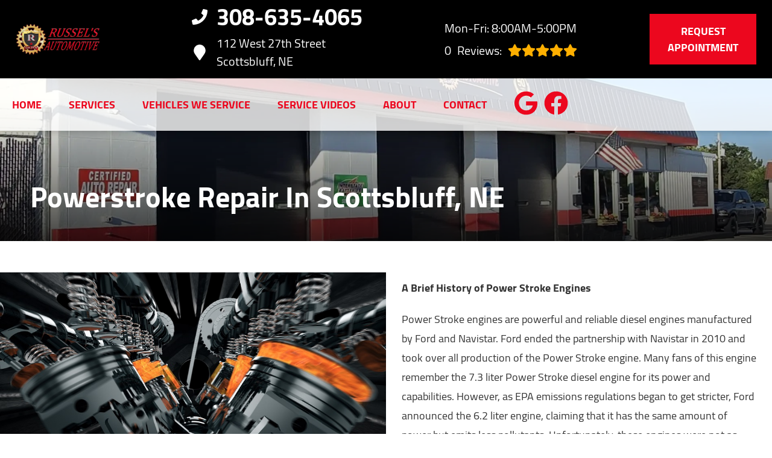

--- FILE ---
content_type: text/html
request_url: https://russelsautomotive.com/make-Powerstroke-repair.html
body_size: 268014
content:
<!DOCTYPE html>
<html lang="en-US">
<head>
	<meta http-equiv="content-type" content="text/html; charset=UTF-8" />
	<title>Powerstroke Repair in Scottsbluff, NE | Russel's Automotive</title>
	<meta http-equiv="X-UA-Compatible" content="IE=edge">
	<meta name="viewport" content="width=device-width, user-scalable=yes, initial-scale=1">
	<meta name="description" content="Ensure your Powerstroke stays powerful! Take it to Russel's Automotive in Scottsbluff for repairs and maintenance! Call us at 308-635-4065!" />
	<meta name="robots" content="max-snippet:-1, max-image-preview:large, max-video-preview:-1" />
	<link rel="canonical" href="https://russelsautomotive.com/make-Powerstroke-repair.html" />
	<meta property="og:locale" content="en_US" />
	<meta property="og:type" content="website" />
	<meta property="og:title" content="Powerstroke Repair in Scottsbluff, NE | Russel's Automotive" />
	<meta property="og:description" content="Ensure your Powerstroke stays powerful! Take it to Russel's Automotive in Scottsbluff for repairs and maintenance! Call us at 308-635-4065!" />
	<meta property="og:url" content="https://russelsautomotive.com/" />
	<meta property="og:site_name" content="Russel's Automotive" />
	<meta property="og:image" content="https://russelsautomotive.com/img/make-Powerstroke-repair.jpg" />
	<link rel="shortlink" href="https://russelsautomotive.com/" />
	<meta name="subject" content="">
	<meta name="distribution" content="global" />
	<meta name="rating" content="General" />
	<meta name="robots" content="index, follow" />
	<link rel="icon" href="img/logo-32x32.webp?v=1754506596275" sizes="32x32" />
	<link rel="icon" href="img/logo-192x192.webp?v=1754506596275" sizes="192x192" />
	<link rel="apple-touch-icon-precomposed" href="img/logo-180x180.webp?v=1754506596275" />
	<meta name="msapplication-TileImage" content="img/logo-270x270.webp?v=1754506596275" />
	<base href="https://russelsautomotive.com/">
	<style type="text/css">
body,html{height:100%;width:100%;margin:0;padding:0;left:0;top:0;font-size:100%;color:#333}body{overflow-x:hidden;background-color:#fff}.center,.container{margin-left:auto;margin-right:auto}*{font-family:Cairo,Helvetica,sans-serif;line-height:1.5;box-sizing:border-box}h1{font-size:2.5rem}h2{font-size:2rem}h3{font-size:1.375rem}h4,p{font-size:1.125rem}h5{font-size:1rem}h6{font-size:.875rem}p{font-weight:200;line-height:1.8}.skip-to-main-content-link{position:absolute;left:-9999px;z-index:999;padding:1em;background-color:#000;color:#fff;opacity:0}.skip-to-main-content-link:focus{left:50%;transform:translateX(-50%);opacity:1}.font-light{font-weight:300}.font-regular{font-weight:400}.font-heavy{font-weight:700}.left{text-align:left}.right{text-align:right}.center,body.locations-size-big .banner h1,body.locations-size-big .banner h2{text-align:center}.justify{text-align:justify}.row{position:relative;width:100%}.row [class^=col]{float:left;margin:.8rem 2%;min-height:.125rem}.col-1,.col-10,.col-11,.col-12,.col-2,.col-3,.col-4,.col-5,.col-6,.col-7,.col-8,.col-9{width:96%}.col-1-sm{width:4.33%}.col-2-sm{width:12.66%}.col-3-sm{width:21%}.col-4-sm{width:29.33%}.col-5-sm{width:37.66%}.col-6-sm{width:46%}.col-7-sm{width:54.33%}.col-8-sm{width:62.66%}.col-9-sm{width:71%}.col-10-sm{width:79.33%}.col-11-sm{width:87.66%}.col-12-sm{width:96%}.row:after{content:"";display:table;clear:both}.flex-row,i.fas{align-items:center}.flex-row{display:flex!important;flex-flow:row}i.fas{display:inline-flex;justify-content:center;width:26px;height:26px}i.fas svg{height:100%}#header-nav>div .logo-mobile,.hidden-sm,.reviews li{display:none}@media only screen and (min-width:33.75em){.container{width:80%}}@media only screen and (min-width:45em){.col-1{width:4.33%}.col-2{width:12.66%}.col-3{width:21%}.col-4{width:29.33%}.col-5{width:37.66%}.col-6{width:46%}.col-7{width:54.33%}.col-8{width:62.66%}.col-9{width:71%}.col-10{width:79.33%}.col-11{width:87.66%}.col-12{width:96%}.hidden-sm{display:block}}@media only screen and (min-width:60em){.container{width:75%;max-width:60rem}}ul{list-style:none}a{text-decoration:none;color:#000}.col-3>*{width:100%!important}header>div,i.fas svg{width:100%}#header-nav{background-color:rgba(255,255,255,.8);box-shadow:0 3px 10px rgba(0,0,0,.2);transition:background .3s ease}#header-nav>div,#header-top>div{max-width:1600px;margin:0 auto}#header-nav>div,#header-top>div>div{display:flex;flex-flow:row;flex-wrap:nowrap;align-items:center;position:relative}#header-top>div>div{width:96%;justify-content:space-between;margin:0 auto;padding:.8rem 0}#header-nav>div{padding:.8rem 2%;padding:10px}#header-top{font-size:20px}#header-top .social{flex:1;text-align:right}.contact a{min-height:35px}.contact a,.reviews a,.reviews li.active{display:block}#header-top .contact{margin-top:-13px;margin-left:100px;padding-right:120px}#header-top .reviews{padding-right:120px}#reviews li i:first-child{height:96px;display:block;overflow:hidden}#logo,.contact a .fas{margin-right:15px}.contact .ico,.reviews .ico{display:flex;flex-flow:row;align-items:center}.social ul{list-style:none;margin-top:4px;margin-bottom:4px}.social li{margin-right:10px}.ico-stars{width:115px;height:23px;background-repeat:repeat-x;background-size:23px 23px;background-position:50% 50%;display:inline-block}.ico-stars.ico-star-4{width:92px}.ico-stars.ico-star-3{width:69px}.ico-stars.ico-star-2{width:46px}.ico-stars.ico-star-1{width:23px}header .reviews .ico-stars{margin-left:10px}.reviews .num-reviews{margin-right:10px}#logo{width:auto}#logo a{display:block;margin:0 20%0 0;height:auto;width:auto;background-size:contain;background-position:0 50%;background-repeat:no-repeat;min-width:100px;max-width:300px;max-height:160px}#logo img{max-width:100%;max-height:100%;margin:0 auto;display:block}.nav-wrap,.social,.social li{display:flex;align-items:center;flex-flow:row}.nav-wrap .extra-buttons{padding:0 15px}.nav-wrap .extra-buttons a.cta,.nav-wrap .extra-buttons a.extra-cta{transition:all .3s ease}.social{width:calc(100% - 100px)}.social li svg path,.social-icons{fill:#ec071e}.social li a{display:inline-block}.social li .fas,.social li a{width:40px;height:40px}header{position:fixed;width:100%;z-index:100;transition:background .5s ease;background-color:transparent}.scrolled header{background-color:rgba(0,0,0,.8)}.scrolled #header-nav,nav ul.nav-drop-f li,nav ul.nav-drop-f li a:hover{background-color:#fff}header .ico-phone{font-size:38px;font-weight:800}.head-phone-text,nav label{display:none}header .ico-location,header .ico-phone{color:#fff;white-space:nowrap}header .reviews a,header .reviews span{line-height:37px;color:#fff}header .reviews span,header ul{white-space:nowrap}nav{flex:1;margin-bottom:5px;font-size:15px;padding:0 35px 0 10px}nav ul{display:flex;flex-flow:row nowrap;align-items:stretch;justify-content:start;flex:1;margin-top:20px;padding-left:0}nav li{align-self:center;margin:auto 45px auto 0}nav a,nav span{display:inline-block;text-transform:uppercase;text-align:center;font-size:18px;color:#ec071e;font-weight:800}nav label{font-size:24px}nav input{font-size:24px;position:absolute;z-index:100;opacity:.0001}nav input+i,nav ul.nav-drop-f{pointer-events:none;position:absolute}nav input,nav input+i{top:50%;right:50%;display:none!important;width:50px;text-align:center;height:50px;cursor:pointer;margin:-13px auto 0}nav input+i{z-index:2}nav .nav-l,nav a,nav span{position:relative}nav ul.nav-drop-f{opacity:0;top:100%;z-index:100;display:flex;flex-flow:column nowrap;box-shadow:4px 4px 10px 0 rgba(0,0,0,.2)}nav ul.nav-drop-f ul.nav-drop-f{top:0;margin-top:0}nav ul.nav-drop-f.left{left:100%;right:auto}nav ul.nav-drop-f.right{right:100%;left:auto}nav>div>ul>li>ul.nav-drop-f.left{left:-5px;right:auto;margin:0;padding-top:0}nav>div>ul>li>ul.nav-drop-f.right{right:-15px;left:auto}nav ul.nav-drop-f li{display:block;align-self:flex-start;width:100%}nav ul.nav-drop-f li a,nav ul.nav-drop-f li span{padding:12px 15px;display:block;text-align:left;min-width:200px;transition:all .3s ease;cursor:pointer}nav .nav-l .nav-l>a:after,nav .nav-l .nav-l>span:after{float:right;margin-top:-3px}nav a:active,nav a:hover,nav span:active,nav span:hover{color:#000}.appointment a.cta,.mission a.cta{margin:0;font-size:18px;padding:15px 30px!important;background-color:#ec071e;transition:all .3s ease;font-weight:800;color:#fff!important}.text-bg-wrapper:before,a.cta,a.extra-cta,header .appointment a.cta{background-color:#ec071e}.appointment a.cta:hover,nav a.cta:hover{color:#ec071e!important;background-color:#fff!important}.mission a.cta{margin:0 0 2rem;width:auto}a.cta,a.extra-cta{position:relative;display:inline-block;width:100%;margin:0 auto;border:0;padding:15px 25px;color:#fff;text-align:center!important;text-decoration:none;text-transform:uppercase;font-size:16px}.width-auto,a.cta.width-auto{width:auto;display:inline-block}.header-location-wrapper{flex-grow:1}a.cta.link-atom-header-view-location-link{padding:7px 8px}a#link-atom-header-find-location{display:block;text-align:center;padding:15px 0;width:100%}.container{display:table;width:100%;max-width:1600px}.text-bg{background-color:#ec071e;margin:0!important;clip-path:polygon(0 0,100%0,85% 100%,0 100%);padding:5% 2%}.text-bg-wrapper:before{content:" ";display:block;width:25%;height:100%;top:0;left:-20%;position:absolute}.banner h1{margin:0}.banner h1,.banner h2{text-align:left;font-size:42px}.banner p{font-size:24px;max-width:670px}.banner a.cta{display:inline;color:#ec071e;background-color:#fff;transition:all .3s ease;font-weight:800;font-size:22px;padding:15px 30px!important;float:left;width:auto}.banner a.cta:hover,body .featured a.cta:hover,body .our-reviews a.cta:hover,body .services a.cta:hover{background-color:#ec071e;color:#fff!important}.container h2{font-weight:400;margin:30px 0 0;color:#ec071e;font-size:36px}.container p{margin:0;color:#666;font-size:22px}.banner h2,.banner p{color:#fff;margin:0}.banner p{margin:20px 0 10px}.body-content a:not(.cta){color:#ec071e}.banner{text-align:center;background-position:center;background-repeat:no-repeat;background-size:cover;padding:320px 0 4%}.banner h1{font-size:5.5rem;line-height:1!important;font-weight:800;margin-bottom:2rem;color:#fff;text-shadow:0 3px 10px rgba(0,0,0,.8)}.banner h2{margin-bottom:0;font-weight:700}.title-cta{float:right}body .featured a.cta,body .our-reviews a.cta,body .services a.cta{display:inline-block;color:#ec071e;background-color:#fff;transition:all .3s ease;font-weight:800;font-size:22px;padding:12px 26px!important;width:auto;margin-top:6px!important}.mission a.cta:hover{background-color:#000!important;color:#fff!important}.our-reviews a.cta{margin:20px auto}.shade-title{position:relative;text-align:left;text-shadow:0 3px 10px rgb(0 0 0/80%);font-weight:700;font-size:3rem;color:#fff;margin-right:20px}#sb-wrap{width:100%;max-height:0;max-width:unset!important;transition:max-height 1s ease-in-out;position:relative;overflow:hidden;padding:0!important}#sb-wrap.active{max-height:500px}.sb-wrap-inner{max-width:1600px;display:flex;flex-flow:row;justify-content:space-between;align-items:center;margin:0 auto;padding:15px 35px;width:100%}.sb-wrap-inner .sb-content{flex:1;padding-right:20px}#sb-wrap a.close-btn{position:absolute;top:10px;right:15px;color:#fff;text-shadow:2px 2px 5px rgba(0,0,0,.7)}.reviews-val,header .logo-shop-name,header .view-locations{display:none}body.multi #header-top .contact{margin-left:0;padding-right:25px}body.multi #header-top .contact .ico-phone{font-size:28px}body.locations-size-big #header-top,body.multi #header-top .contact .ico-location{font-size:16px}body.locations-size-big .contact .ico-location,header .reviews span.head-hours{white-space:normal}body.locations-size-big i.fas{width:20px;height:20px}body.locations-size-big .highlights .content i{width:80px;height:80px}body.locations-size-big .contact a .fas{margin-right:7px}body.locations-size-big header .ico-phone{font-size:22px}body.locations-size-big #header-top .contact{margin-left:40px;padding-right:0}body.locations-size-big #header-top .reviews{padding-right:0}body.locations-size-big #logo{width:15%}body.locations-size-big #logo a{background-position:50%left}.banner h2,body.locations-size-big .banner h2{font-size:2.3rem}body.locations-size-big .location-image{min-height:1150px;display:block;background-position:50% 50%;background-repeat:no-repeat;background-size:contain}.multi-col,.multi-row{display:flex;flex-flow:row}.multi-col{flex-flow:column}.nav-panel-els,.nav-panel-els.nav-panel-navi.display-mobile{display:none}@media only screen and (max-width:1400px){header .reviews span{white-space:normal}}@media only screen and (max-width:1024px){header .view-locations{display:block}body.locations-size-big #header-top .contact{display:none}body #logo,body.locations-size-big #logo{width:auto}#logo a{margin:0 auto 30px 0}#logo{margin:0}#header-top .reviews{padding:10px 0}#header-top .ico.ico-location{justify-content:center}header .ico-location{white-space:normal}#header-top>div>div,.nav-wrap{flex-flow:column}#header-top>div>div>div{text-align:center;padding:10px 0}header{background-color:rgba(0,0,0,.8);position:absolute}}@media only screen and (max-width:768px){#header-nav .appointment,#header-nav .social,#header-top,.nav-panel-els.nav-panel-navi.display-desktop{display:none}body,html{overflow-x:visible}.fa-bars{color:#0b0a0a;font-size:30px;margin-top:-14px;opacity:.7}header{position:absolute;width:100%;z-index:100}.banner{padding:130px 0 4%}#header-nav>div .logo-mobile{display:block!important;width:150px!important}body.sub-page #page-top{min-height:700px}.sb-wrap-inner{flex-flow:column}nav,nav ul{display:block}nav{padding:10px;align-items:center;justify-content:center;display:flex;flex-flow:row wrap;text-align:right}nav input,nav input+i{top:50%;left:auto;right:10px;display:block!important}nav ul{position:absolute;left:0;top:100%;width:100%;height:100vh;max-height:0;transition:max-height 500ms;background-color:#fff!important;z-index:99;text-align:left;padding-left:15px;overflow:auto}nav .nav-l:after{content:" ►";text-transform:uppercase;font-size:22px;right:20px;top:3px;position:absolute;color:#fff}nav .nav-l.hover:after{content:" ▼"}nav ul.nav-drop-f.left{left:auto}nav input:checked,nav input:checked+i{top:15px;left:auto;right:15px;z-index:1001;position:fixed}nav input:checked+i svg{visibility:hidden}nav input:checked+i:after{content:"╳";font-style:normal;z-index:1001;position:fixed;top:15px;right:20px;font-weight:700;color:#000}nav input:checked~div{border-top:0 none!important;max-height:100%;padding:15px 10px;margin:0;position:fixed;top:0;left:0;width:100%;height:100%;z-index:1000;background-color:!important;display:block;overflow:auto}nav input:checked~div ul.nav-drop-f ul.nav-drop-f{margin-left:25px}nav input:checked~div ul.nav-drop-f{right:auto!important;left:auto!important;transition:opacity 500ms;position:relative;height:auto;box-shadow:none}nav input:checked~div .nav-panel-els{display:block}nav input:checked~div .nav-panel-els.nav-panel-navi.display-desktop{display:none}nav input:checked~div .nav-panel-els.nav-panel-navi.display-mobile{display:block;border-top:1px solid #777;padding-top:15px;padding-bottom:25px;text-align:left}nav input:checked~div .nav-panel-els.nav-panel-navi.display-mobile~.nav-panel-els.nav-panel-navi.display-mobile{border-top:0 none}nav input:checked~div .nav-panel-els.nav-panel-navi.display-mobile a,nav input:checked~div .nav-panel-els.nav-panel-navi.display-mobile>div{padding:0 35px;width:100%;position:relative;margin:25px 0}nav input:checked~div .nav-panel-els.nav-panel-navi.display-mobile a span{margin:0}nav input:checked~div .nav-panel-els.nav-panel-navi.display-mobile i{position:absolute;top:0;left:0}nav input:checked~div .nav-panel-els.nav-panel-navi.display-mobile p{margin:0 0 5px}nav input:checked~div .nav-panel-buttons{padding:50px 10%0;display:flex;flex-flow:column;align-items:flex-start;justify-content:center;width:100%}nav input:checked~div a{padding:10px 0;display:block;text-align:left;white-space:normal}nav input:checked~div a span{margin:0 auto}nav input:checked~div .hover>ul.nav-drop-f{opacity:1;pointer-events:all;max-height:none;box-shadow:none}nav input:checked~div .nav-panel-buttons a.cta.apnt{background-color:transparent;margin-bottom:30px;border:5px solid#ec071e}nav input:checked~div .nav-panel-buttons a.cta.callus span{color:#fff}nav input:checked~div .nav-panel-navi a{display:flex;align-items:center}nav input:checked~div .appointment,nav input:checked~div .social{display:none}.nav-panel-logo{text-align:left}.nav-panel-logo img{max-width:50%}nav input:checked~div>ul ul{background-color:transparent!important}nav input:checked~div>ul{height:auto;display:block;top:0;left:0;z-index:1001;max-height:none;color:#000;background-color:!important;position:relative;padding-top:35px}.nav-l a{text-decoration:none;display:inline}nav input:checked~div *,nav input:checked~div .nav-l:after{color:#000}nav input:checked~div ul{overflow:hidden;width:auto}nav input:checked~div ul li{background-color:transparent;color:#000;border:0;width:100%}.social{right:0;position:absolute;display:flex;width:165px;top:0}.social ul{list-style:none;display:flex;overflow:visible;top:0;background-color:transparent!important;align-items:center;min-height:100%;flex-flow:column}.nav-wrap .extra-buttons{margin-bottom:15px}nav .social li{display:flex;background-color:unset!important}.social li a{display:inline-flex;align-items:center}.m-n-e #header-nav,.social{height:100%}#header-nav>div,#header-top>div{display:flex;padding:25px 17px}#logo{width:100%;margin-bottom:0}#logo a{margin:0;width:100%;background-position:50% 50%}#header-top .appointment,.social ul{margin-top:0}#header-top .appointment a.cta{background-image:unset}#header-top .contact,#header-top .reviews{padding-right:0}.body-content{overflow-x:hidden}.shade-title,header .ico-phone{font-size:32px}body .featured a.cta,body .our-reviews a.cta,body .services a.cta{display:block;width:97%;margin:0 10px}#header-top,#logo a,.banner h2{text-align:center}#header-top .contact{margin-top:0;margin-left:0}.banner h1{font-size:2rem;margin-bottom:1rem}.banner h2{width:auto;font-size:1.8rem}.service-block a{padding:6rem 1rem!important}.service-block span{font-size:22px!important}.container p{font-size:18px}.sub-page .banner-title h1{margin-top:70px}.sub-page .banner-title{padding-bottom:10px}}#page-top{background-image:linear-gradient(to bottom,rgba(0,0,0,.8),rgba(0,0,0,.4));background-position:center;background-repeat:no-repeat;background-size:cover}.sub-page #page-top{min-height:400px}.sub-page .banner-title{margin-top:-200px}.sub-page .banner-title h1{text-align:left;color:#fff;min-height:70px}.banner-box{padding:25px 40px;background:rgba(0,0,0,.7);color:#fff;text-align:left;font-size:24px}.body-content .services{padding:2rem 0 3rem;box-shadow:inset 0 3px 15px rgb(0 0 0/40%);background-color:#282828}.service-block{background-size:110%;background-repeat:no-repeat;background-position:center;-webkit-transition:background-size 200ms ease;-moz-transition:background-size 200 ease;-o-transition:background-size 200 ease;-ms-transition:background-size 200ms ease;transition:background-size 200ms ease;border:1px solid #444;box-shadow:0 3px 10px rgb(0 0 0/20%)}.service-block:hover{background-size:140%;border:1px solid #666}.service-block a{display:block;text-align:center;padding:9rem 1rem;background:rgba(0,0,0,.6);transition:all .3s ease}.service-block a:hover{background:rgba(0,0,0,.3);box-shadow:0 3px 10px rgb(0 0 0/50%)}.service-block span{color:#fff;font-size:32px;margin:0 0 20px;text-shadow:0 3px 10px rgb(0 0 0/80%);font-weight:700}body.ddm{width:100%;height:100%;overflow:visible}body.ddm.body-scr{overflow:hidden}body.ddm header{width:100%;height:100%;overflow-y:visible;box-sizing:content-box;position:absolute;background-color:transparent}body.ddm header.scr{position:fixed;overflow:scroll}body.body-scr #header-top{position:absolute;top:-10000px}body.body-scr #header-anch{margin-bottom:85px}header.scr #header-top{opacity:0}@media only screen and (max-width:1024px){.sub-page .banner-title{margin-top:170px}.sub-page .banner-title h1{text-align:left;color:#000;min-height:70px;margin:0;font-size:32px}}@media only screen and (max-width:768px){.sub-page .banner-title{margin-top:0}.appointment{text-align:right}.appointment .cta{width:90%}#header-nav>div,#header-top>div{padding-top:25px}.social ul{flex-flow:row}.social{width:100%;height:70px;right:auto;left:10%}.locations-num-2 .banner{padding:1020px 0 4%}.locations-num-3 .banner{padding:1220px 0 4%}.locations-num-4 .banner{padding:1420px 0 4%}.locations-num-5 .banner{padding:1620px 0 4%}#header-top{order:2}#header-nav{order:1}}@media only screen and (max-width:640px){.head-phone-text{display:block}.head-phone-number{display:none}header a.ico-phone{font-size:18px;padding:15px 30px!important;background-color:#ec071e;transition:all .3s ease;font-weight:800;color:#fff!important;margin:10px 0;justify-content:center}header a.ico-phone svg path{fill:#fff}body.locations-size-big #header-top .contact{margin-left:0;padding-right:0}}@media only screen and (max-width:480px){.nav-wrap{align-items:flex-start;margin-left:50px;width:100%}.extra-buttons+.social{right:0;position:absolute;display:block;width:50px;top:0;height:100%}.extra-buttons+.social ul{list-style:none;display:flex;overflow:visible;margin-top:0;flex-flow:column;top:0;right:0;justify-content:center;height:100%;min-height:100%;background-color:transparent!important}.extra-buttons+.social li{margin:0 10px 0 0;padding:3px}}
	</style>
	
</head>

<body class="service sub-page single locations-num-0 locations-size-no">
<script type="application/ld+json">
{
  "@context": "https://schema.org",
  "@type": "AutoRepair",
  "openingHours": "Mo,Tu,We,Th,Fr 08:00-17:00",
  "address": {
    "@type": "PostalAddress",
    "addressLocality": "Scottsbluff",
    "addressRegion": "NE",
    "postalCode": "69361",
    "streetAddress": "112 West 27th Street"
  },
  "aggregateRating": {
    "@type": "AggregateRating",
    "ratingValue": 5,
    "reviewCount": 249
  },
  "areaServed": [
    "Scottsbluff",
    "Scotts Bluff",
    "Scottsbluff, Nebraska",
    "Gering, Nebraska",
    "Mitchell, Nebraska",
    "Minatare, Nebraska",
    "Terrytown, Nebraska"
  ],
  "legalName": "Russel's Automotive",
  "name": "Russel's Automotive",
  "location": {
    "@type": "Place",
    "address": {
      "@type": "PostalAddress",
      "addressLocality": "Scottsbluff",
      "addressRegion": "NE",
      "postalCode": "69361",
      "streetAddress": "112 West 27th Street"
    }
  },
  "logo": "https://russelsautomotive.com//img/logo.webp?v=1754506596275",
  "image": "https://russelsautomotive.com//img/logo.webp?v=1754506596275",
  "slogan": "Quality you Can Trust, at a Fair Price!",
  "telephone": "308-635-4065",
  "geo": {
    "@type": "GeoCoordinates",
    "latitude": 41.8736015,
    "longitude": -103.6674501
  },
  "hasMap": "https://www.google.com/maps?cid=17346281946135810064",
  "openingHoursSpecification": [
    {
      "@type": "OpeningHoursSpecification",
      "dayOfWeek": "https://schema.org/Monday",
      "opens": "08:00:00",
      "closes": "17:00:00"
    },
    {
      "@type": "OpeningHoursSpecification",
      "dayOfWeek": "https://schema.org/Tuesday",
      "opens": "08:00:00",
      "closes": "17:00:00"
    },
    {
      "@type": "OpeningHoursSpecification",
      "dayOfWeek": "https://schema.org/Wednesday",
      "opens": "08:00:00",
      "closes": "17:00:00"
    },
    {
      "@type": "OpeningHoursSpecification",
      "dayOfWeek": "https://schema.org/Thursday",
      "opens": "08:00:00",
      "closes": "17:00:00"
    },
    {
      "@type": "OpeningHoursSpecification",
      "dayOfWeek": "https://schema.org/Friday",
      "opens": "08:00:00",
      "closes": "17:00:00"
    }
  ],
  "url": "https://russelsautomotive.com/"
}
</script>
<script type="application/ld+json">
{
  "@context": "https://schema.org",
  "@type": "BreadcrumbList",
  "itemListElement": [
    {
      "@type": "ListItem",
      "position": 1,
      "item": {
        "@id": "https://russelsautomotive.com//index.html",
        "name": "Home Page"
      }
    },
    {
      "@type": "ListItem",
      "position": 2,
      "item": {
        "@id": "https://russelsautomotive.com//makes-we-service.html",
        "name": "Vehicles We Service"
      }
    },
    {
      "@type": "ListItem",
      "position": 3,
      "item": {
        "@id": "https://russelsautomotive.com//make-Powerstroke-repair.html",
        "name": "Powerstroke"
      }
    }
  ]
}
</script>
<a href="#main" class="skip-to-main-content-link">Skip to main content</a>
<script>
const _font1="d09GMgABAAAAAFDAABEAAAAAvbQAAFBdAAEAAAAAAAAAAAAAAAAAAAAAAAAAAAAAGnAb2ggcgnYGYACBXAiBGgmaXhEICoHiSIHJcguDegABNgIkA4dwBCAFhFIHhy4MgTEbNq4H2DaNYtjtAP3vf+mPBXLzTLlb1dlCCpaiIzRsHGAzr/3Z//9JSUWOSrNd0tqBPe5BzGlWriQOwjK+6zK2XQcKte1KnYa9GqmpmFknPeoPjnVRdXBDEYnPKV1BQVA0vyG2u7Kznx8yLmkoZlQULyS80n+41xsVxdQyWEKfcX7ufK1mS1FRDVuw+dr+u/Vgg0w85OYSG69JPkfGXCo6TQyR+8JUvLplv1VAOTanRrLOk+TLQ/0Y6+0iahGPhIxHSidRopYulixkhsaQ6OZ3/+dxW+9vAwYikbNwhxWHmaBiReNFZFhxkV6mEEPVfCCKiZVefth+2UUgrIVNslcgUISOgXSFrawwxLJCkQZH7wgyQNv8d9MxMbFRBG2ElurjDg7ujmhFGwsLxYq5inSp/ufiufLlykX97XX7KuZ5T/9TKIWu3GZGddrzTmdkzMfPHl2msyqnmFhMvv+90ml7svSwKz10SB0QdbSntX2OL4kSnv7bUysV9XeEqHg+4eqp6L4B/kkGDtP53zL9YZhOZRvvpi+qfep9pQ2BlIRiUYIEYvXlrM/MqnqvDZoRciDngJVitcY41GssoVMH43p6T9+fuTCX4/9RJ/nvyTKBTBTHkiFxAA9Qdy2nH4C24XebgNY2+I83UAq3/YZgicWevf4HuS98ZVN3E96bdIYq/[base64]//T3pubOCcgFDC4+sEStlZt02s4/pYK0bhCBdNoJLv0JSQATCfj1V6n9XnfPSRfKhlIfv2DA9rxoPWA3p5ZmhlKLi6GIB0hinkR1JrT4Pb6CWBUVMRZCjenOKQFFlZVa+xdB3R6/N27MJSIiIqVICKE3f2/dq30NBgJZJiilA5SY0ej/7t7820/7vxjdmrxs67ERg0o5NDkC2dn5f/tj+54XWVhYdSCbwgB/oQAaFf69TAIkDoSPD6EpIeb8IcGCISFyIHnyIAUKIMUqIFWqIbXqIA0aIUMNg4wyCjLBJUi3XggC6gXLgS9YFJUEkr0N+QVAn8jX1YA9AlAGANru6Low+PGDDTUgqRK/OYyJMcdsuZdGFUH/blN7iwWzcUDhjgD2k4otSaVjBdVbQZl7J76hct/c/JEOb+JeR5l4yqiX4V09rWPfaJC2VO+rvtGxL3Ii/cXLKL+pJUjbjl6yqkNz3c9enzk36l81YtIp+RhpjLxZ/pt7rGlCD/nu36w/r2mHSGWm7ifP0z/U1N5MxneFZ9hC8p179j1+1PK5B1fYTg0TmgsLqDHCMrG3xOW94rJF2VW8j01ZfzH23sWfJb6SPU8RcflvacySWL5ZWiZ9IH0l43lRhD0vum80xiLN8l4tTJkzN+qKP5VEVVTXhlFjqGXAiDCxCepxIbzzEATEGBRMsZkLpCdEHmtFo9eo6UPU9aGG92FG/7Fa4y0TboVj8p1wyTjX3TPTQ48spLqSKNFM70rmpS/5Cr+nxFSpgUi3KSZJbetYwjpdjJ5oBt40zZg1Z95iWTJYtmJ102jbkU4kMR5DgtqFxS0YSSiK8NwXlUxLf5NvCjeVgnKlCpXLKlFdNI1PmpDmW0taqS3tKJ1acOky6FkaaNM6M2bWnHmLxSKwsrFzcHIVt5KHl49/HetFodjCorWRdWQDNm3Ztlv2tPYdOMyRthkRxXTi5/kSZCaLUBKRTK9cpYJUGaVaqzmtOe11VBa109DS0W+ijrhVPLx8/OtYoGDPC8UpTOs2bGYLtu2KH/[base64]/[base64]/c2hVY09qeQ09950O+2lkHCrcQxseR4HJfFi3+CbwGCZSmIDCQqUpKMJxcoMNiJQh9VpxlptXWEMMBSwdROQ0tH/92gFowk0ERRFMXnEwUjC0VAhSiKoiiesVywLsuNx917zFO+QiZinP/[base64]/DKzQheqRG8B8xzIoTVNmKLOUOTdvsbgJHl4+/h1WiVIQTtr6nQ3atGXbbtlT23fgsBzJRVqMEu/aBeASV54wlDmfte/[base64]/e/h/W4HFgkNmOHWPh8kkWui5eCxXKjTJXo7BhaGC0a8IrKmO1cEDQMHdxqxlp57IJJRopM8WxKwICUd5xIf1SuS80SpKZmmQI8otwPvXGcf67QbIOA4ramU1NE4LR39EiUYTVnUWMHGzsHJ9WqGDJPwekzQ6SQSySUNxITlpYqAoWSVaCI/pxAWHFMKs1LiQrKMSryRiic1MxxSlKJyWoVOZZRqRnNa8xJRG1AwqrEosTobOwcnV9yMB7x8/[base64]/J4uspQWWwiVOu5k6tqVOvQaOmrakdhiEEhiC5zBIAAAAAXE7EIAwZNmLUmHETJk29Jg62JUvLsGK1GX3KVMXMZgFZycbOwcn16s64oCdAQaGEmbV4jQ6BYRieMscQEd0ycz1Fx2pBgBJds9xxMKhVX7/UMkTuvlPEjDoVE4Na5zMGVvXgoQ0s3YlxiWlFrULQCSE0vQudp7gQFZ0bxHcryqpKzim8wOaP/UJooSpWPnuq26Xv8Mgfs/zv2e1y2OT3MSx5wahCZRQ2EwFFTbyLWYMD4UH4FIGKDJjDuSGOUC7NCOWnnUNg8OP7MzeQe/e4ljD4GLkOfcysmjE9NotULNB+sKCJKRJpYFHkpyokVpiDjrCv1rOqWpkxo0bW5Cgn4ssrjWut23CXhD5RsYQIririgmTuwZGvWoI+QLZuC11K/V/[base64]/tRH06qfpDFai1tadIXVVGMIXYmNaEbNA6RmddNiS6G83DcoYxSwFIZVqmiDm+4uxaEwaWF+Z+50hYZP3G+l6x5ADO0NVL0W1sIbOpID0fA1ySjEDeaJG6ytsuYsB5va1ntr1MJdi7yaZ6pkP11bMYhC+l1Zh/Xxiwmsal4xIUA84e0TiOyqehssgUtVFUWsRE5xyWOCWPhpOZkQz68ksHgKfh4W/GpEwDmOcPoYwNUXM1szhXBKuEmVGiffyWMmfRJpY40t80VC3J4DYMdr0wACYChGdvWr4Y11sfHo8mMUQvyWDlBlejnHUHgCGADJvD+7hKbqEjoOx2dq0VgPhe41zWyrk3XHBZjV9jpAmadLOgG46rTbSdGuW3vw29nDUUWRTjRGrDffMZiluCWPHo8wcm7sM38CGWC6/Jhb8/2mCG7MrF9CbTLeTbf8b9JGX7qn6K73PjheWb8mr37Pbb7t7gwtEPqSveICSu6+bK/egYWTO7Wqyp1Ak7gbfjqLpmkfJGVLectA77z10icHsalJVeuddtHRGr4k9i4zj/oc4FyXTe4y9TXNd6GGoldOnt5aYN1cmEhWbIBJLnBuvHD58CHkx5/INMtIrLCWhYu70Q7GiLURG2PsSpw9BwRHMww2k6pkceKM4GKSm0nuZvMwh2dfj1dF6U/CPP7mm1ZhZpj9HJ9jPsICGFlYEhZZhrSiJK20Btfa8BoU1gzEhOX0LCewhNBsolJCwZQJC/NZGbEL1n7wZsGCtYkUATKEiJpiIWYjoTYWZoLWDOEmRJZM8RJwJJqQZI5kM6SYI9UKadaTbq5M68s2T44N1ZhldEmaYCq+6UFjAAND9pnIBtsY2W43wkGUHIccQzhREk46g+usec7Z2Pn54S1dQkm47ga2m6bcsoHblrhjyl0buGeJB5Z4aJZHuySsuUeSxr6VF/DRS+Y/na22r/y4eZjm5oztflBnwbxb5HNUWhoXzckbc/l/l8HD1dAe9heN812u0Y3jqHqgy7KmCwAT1H7YALbXJwclDCNChoC7cKjsPc2zsDKzkZFro7bt5X01BVysP1OOKX/Ed+q6kHzURqCjxw6wc/Ljkt8d19M4AdC3/Iq/v7RRlGoIsEtYv1xdvos4585o2wksF9Jt0UVUSgZeivvhmtGdnGWDFzerirVuO8V1Y4UrFPjQ2ggAeRWWrT5aB7aXy+WWk6oGbgcuXmWedsTfQzFo3/uyybRgeX8ikn/GaIcBoAk/HYUQKxZr7XQsWEnwsxxCG+wmdtAxpk44zwImuw4wxogErWNlFLkUtcMoNgtKGLBAkLDHcyDhot/k2UbjtpeYHXbDHQwDf7BgQaIPin6br+AQprsYTs7eNnvJ/NqrqgbJGCJjsi02P/kxWTXkQDCgYmQlvdzsYXJCImSDDgYM548MA0YAbUA7MIIH0AJUE9h4qDvt1sVas+TQfpmlw+RgMAQ7fgLJgMIhtBticLRx2LZxVZOf15DJc7WbT+bSR12qYD/CJaSwyEOAuBvvkaRAW9udO8nypVd6y9QtUhEzlzRivf1AQqev/Mo16ROOVXOcSBdUcP31FZX52yXvvWxXm2n5PE2keWQ4jXO4eL4xWSHopPTeeiifXGJpQKvpxYf8IIm+lloFE7/JRiCIGJMegQNBmFRv1xitBMPedMttd9x1z0OPYASYmBj06Klx6BYIDaoLimWnSQVOAE4EnUBGdBs3uoaFAsWGQnFAVDQIbh4DKJuixpBNtthhkx2G7LA9CzwV3ZYSOtNaRqE0GoawYcuRbbYwyoyhzCpGG2wLhKV4IoAPvyESUL7uKpav41Vx9/xGrJDsnmvRHAjqKcOYQhBQgwPh4mMQM8FGsyRhSxtxtTFvm/AtFQJomNLaQkRpKVoMK3G2kWFbWXXZyVXNXq1RfIwxVbjllku0znpJ9jggxfHhTBec5fJn2a66Jsd9D+R5PFygJYV/5/yuyEu/lcKAZOMseOF56rn60g4BAyaskKbDhgM7enaHbfQsXSI0F1HE/n0KV7lhhjQ0bCthw0aMGCzsCUAffgTehx+B61e5nYdDpmGUCKBRHH9xchSpoTPGPCtYN23qLhOHHiAHEwsQKFc+S113FxG5Q3Qfu3bk7ncJwAi+r4Q0nD49PAUH4eDwP4XHyOkjcvVe7/Vh/cPrlULA/DY5JaJKCuttVsHtn4mA3gAuGgDsD//6u5MXzQGSZ/o8caJX99+r2Ox183efvp5LWv/5dvTRn3znqZMCHPEhyq6KMQZ43GlRbA/RhVAsbhqGB1xJslUGRUhEBWf/7hqjMIkMaBoYMZQWi1wYrqs//gL9qL/wf9uV411s51WQHj8x4chcX7dvqMzdB07VVoPnZfE/4n0Q8D+eU03VDaBtAaiBEjEc8fi7C6qp8BhT0ZoHAYGEWOvacjFdGImIn7sewlwSJv7qeYgp4QNsR1yL86qs4OPXHMYY6/rkN7h1vfTRW3p5jBJPtVHAPr5zfPLZF199890PP/3yG8JjwUWIRC+98tobb/V7570PPsIzNuZhgLybacDi6+WIXZzDPnE8mhogXmPzy5NCIRCM92TI/10GqOqXPqMAN4D4NQ8BowiQHXZ1wqHCRbjGZ7pe9TygCW2MXQZQYSTmlWzPzlEJbUgraCVtSXvTGlpH7zpXKkUDAyba/QdZZ4894UAxTdHGc3v9i53WK/PMRRfMr/rR+Mu//t5nDjpgr11WmK9wlNdz+ncgd+qyQiFa3ikApqJ30qwHCQJKZPLiKyjKzuiZ8j0/4H+ZugI7Etlij2pVMaK7FjTt0ciiew+cjkfvKyM52oHwO9d7gHO2QvqdI9H433A95VxmxlrCnwgfSDcBYtCKCHbZqiIBFuBPMmn8NM3eZj/vqSVnqag/+OysWJP+CP5yb82R3oDP3rufvXtkys644Cykb2JNOLETFfopAyukL+MLWWo4sK6ZWe/CE/QkFDzNbEiUFueEXzvCgxZFiEYIbW77Fv8Fbt4Z/6e6ojdjET3RYj0h/NItx6yoAD1INS50XOWew3hQahg11rZlZhUpxE65WGS1UDSCfD7DLzxHSDPbSeVhCxEi+efpq3XLp/ZAGvdd2DPxwDvx1oPy0DlmFEGn9uCKKqizmIDAijRFF3EBwSyOJMVKqaWNUH1YXQfmmelw/o+6wqqAugy+vSl0m00ZmPSRY6+3raGQWWo4n8UgiiZcnFRDFk08/xIpuBpUBjiR3ZESoAgVrfq60w/HPjZMcQFD2RI5IMzYkz1oJmeNWH/bYj8XmTQS/9vRWdGDVQC6yzfHeh6RoJ6Bb/jX2ItX9DHzQB2bxT/qysRz+gxI/0QUi0g2G+Dtkcu06vxVurX8OCA2f9+9PbwOG2ttUf0QGYL2WAn2XGKu9M3Bc0hUs3uDvf7EjYCK7rWA4nJJVdOXGLPTe1j5xPvpM12IeALZZnq6HOmBhzHQkxntzZgBNtIRSXgzofe3m4+wliELjxyDoOjp7C9v2oE0UwRi/jtcrMPUq6Z/5rCz8P/F8YqvGCNDVFRMkPESpQJBmaCgXKCoEFRUChqqBB3VgoEawezYQCCfkFr29sgJauK3d4iDddviSKv+3BfHWPV/tW6xxmqyHbZqO1lLL1yEDDLKJLMoktwBjY2ifXZgmKGVlLd6VHBmOzcNHVBRzCqP55VyBDDCgAmJW4Kf5juZkRyd6FUiO93kZJPx+MiqX/furpfQf1aN6e7kBXjEdfsVa2SINF2MaHyUbaoI6S8A4PeZbOWLT+S8Um5Ag5H3COEDIw430R31habik34hIutp7f8UmbjNNdRaJ/AFsvh1+nIUn45wMxNk+wednnhcn70ts5+BkJJBmOpG+kSy5dIxTRbLdAhAk55BI8+bUbMKkR68lDr4TxzpL/fdT/[base64]/M3tBymGnqi/2u5DMbLfN9yeeWuhHc6yymZ/2ySFnz0M0/EJfRPICC3h1pBRUbrLO3oEEtW6yzPyyz0VJtX+v2vEOMDgzyAIadv5EtY12lxXoe0Ucd8KwARP04E8cWK5UkiSw+/sSX+Lw2weJWznDO2+O++XTxZ2UGTMK8o/[base64]/MwdAULEB+APEnyDaADTdB+1fAKp6gjwCFt7D3Tarp+MYcGgI+9zjtLOdYo53s8ps7Nh9izAmPQOTg0uVNRuIYTDEhw3zE8QMN+ES5Dsy4PSoSGkn5ceCE5lWHrxmF40oMKOwyZeGEtvxARjwZWlPibpz4cZhFmtcVOGtc+sOMtlQKUsW99zMQmdtO/YrVbbIBn/33xGk2dKVviMYTbLKdVwhJ+01aVSoAEuvWGRMZfZhNw08ZlV9RPA5m2jSfY/9BFjt1jEDvglUTZcm0lSFgiRGG0xHGIlTpMtuhE1PFN5BzsxCf3fx15oApmrVYRb7JgXkGHdM9lvM+di1zCaWZw3QVJ4A0riyVEYmQEuM8rgHKlI7E+wMWINKFTVWoeSWTFqoheqjFKZxtvhCZuHZzxzjRFE8D+AI2WYBuNFD/yaO6dhSiGu7ttbfuRTLwQV0fZy5YpSNgGM/S32UFSeNqrGpXSyoWqW4uK6EiOyIn3Q5B65FrAAu6/VN/KP8EYDTjPNIA1Mb/[base64]/dasAGtYxxilJpvynv15uimwNhMVlTOHENDkZIPotdyg7Ij1lgvuq4RoKf4Dq+hhp/WgZGGiiI2Z8KKVVNMNblSLbSWLKgL0sTBYIs85I7yyAHSFAq8V3k+lbpOmShURW6vlIumh9Loh64IzbQnQx5Vs6WatKEBl3JHQqro0v75ar/BzRaHsOhnecf9Zlr2ITLer+MaKk64zIFAQOJtyayHgeVDb9Y0knMRPmczv8BVNOT6Sj8qQI9pc97Z1AZHCStO8UKse3tPNzWJK8V+oqDTTOdPzXvWlbAKAAXqsVm4ffhtrw7T5I9u0gvhspzPFM6ehIdabZZTrTcAn4vddF+AuWQCceo/iOyPgTpkluC9Ghoel1CytlYstDy15IsQVjBnQnnxG2AGv6fjaUh/Q+IXd6lWm+4xvoVUJ58EzcLzH0AW5KAz4K5igW8Fkga6kfewvc0uv3IoxntoEbrCPS0cK/dGcYzo0F3L2zBaGqRVOwA3OevauKs5XnBksYW676xzUD3WykF40qsIIqjsmbqhCgZdfpU+wlpkkJi3EGmNGwmqtUhtYp6WxNtx9hRiU9CqMr68xTuNKvLgA7SZWvh1uArtLn1sahztburbL5tamesZUoQkHstmA/5eGsgPLenHNcqHDDFXu/AsygEpX0CRgFigk0PNcKHfykMn8F9/WkEDJXZpyX/TmhY6dp7iYQ5FLcvFHeVTfx9tNU4f5Irh34lB8h7J0juF14LJWpbhLl5H3BizD8yRQU/9te9Mnt4vcJUzBJtFWdGgyky+Co4HpSTnrmcDZAHcqtP2XeFwXYMMqAp9xo4pLvjTfTnw2F4k9U90NGtiCBTpniHjOfqcAUbveXNIBPS+rOTHQW5QAa3gBk5gdqSpg1ZUsPWIJjFdiLR9GqQKoRxAOcECQ2vp4GVnNys0YXZisazoveH0SfSK1OlppC1/Cwyj6WoZb9NTe0fCWlJVsnI14PNkpP0BN/0QOqQT/1CBA3OspnKSns6x0yE+HR3mZXAkMcHdaep629BaJlQZ+WdZOA1dtm3pV/2bozqFSSogpNW4ZTAmid6JKXtIb5QsrLWGjLVfPl2Rh93rG+TaqiBg4x0PFV3/wPzdos9PDmC5RbZ3kk1c28jiFQsbEYHmMRLBmUg2nL1qCqttKlO81yUvqjreX6C0xb5N4u5atWj5F83Z1kNFkfinvvcdEq9Ea1/O/3wx7XjYqGAFj3ljYotl1khhJN2uQXM9YHs8leh1M4GMgWN1G6sxANNprb5q+ZE+CcWA7bmhWzLkXz+EGtgVZvvWDOr2r9Ucjlgw6Jrqp9aMF4VIXdp+one/ky8L4OZyia2BKc0/qiqqOYtV3b4DFU0UyxO0+Ku21DsJ69veT/Yu8YkEMOBDRIBYAxhbj92n8RzqEVdFyV0NFGD/4Z8F3lSMiEuSXyyZLIRRm/NGPXGF6zfJLcBd02YUjI6VHYzQ14QMfKjkMyYzk9xtZctpMhbIZcy0K+WedM9DvXB9KJEyetsCjhAx0SSyMezd2+bdh4h+w3kEXePtAKMmb9cwKM9H49FbyPe6FKA1u/9Qv6DlFXk8ECjJpWhgYmjPmzi/C32YvNMvtLDjkaYyG6IYG1uosoBlQg5RZ85SsaOQg0zPxgF+GZ+IpwjPQOUn8ufZOyKAIHTOxKuGhYs2SbL5Naf72zHgyJfZ3Dnhc3CBGagT2F9DdikTe6ExVq04p9PerbXbIMW4Jm9HN67C32TO042jYu+DBdxf/nJ2y7ExAE7is54xBY7ukb/Gz0Nld8F777reXd13uv9UbFt06bYv8cRDFa8My/4AJFlouJK2qs7RUEkb4hMWaebXasjHD/I3kL8BYJD9LI779KDY6SHvuhFiqXL8s0g7qADAH/uwy5ceBXaF3Tv93517XDokeXtnauhKW6IWbBjnMhrS0XmYp77NpCaznnC0r3nlh4aEmNruIRKpncQfSlu/CtzU1uI1ea+r9czSz1+J0uU0YoHM48rZvLZ9XbQiJHpthGem70du2oKHQjF1p5FZU+8pUM7eFXiez+eEDTYJEq8YsRhsi/HtfAq/lxs36vw251VK818F7wegyxOUOchax3nbXif/MqzPU/3MjUv9VyrUfGs2fN5n92Jd+U8FQLHV4EW9JwWAMa/b5ATQ1rZ++Bl17Xa+3NDq0n6qIoJCj5xC17fagPeGP1EtaYupF3Ot4PyDYOjgocv1ae3/X3sn3MQCbBNTxsrrr6kCcTiuVfv7Rj4mVJwO0B6sNW0wkSHP91vv0HDhfDQowtY2wpaIsra6+xlUCyetNyLkxFDyGXcf7Ej5rbU/RmjxSQ+/y0KXapeRWcY74A4PVFLOluZTU0lRh8xbybQ/Xza7h1tVXtrbWj2gUV546r977/p7pnhNyLjSxpsN9Sbg1bUk2k9WCwHqVLssc3280xrkX6oG4p1iB+eF0INjdqEz1nFpybMhmiDzSWhzpcpV0ta68ZYsjv3fX39vWCoNmDNahEJxhiTvpD+nEFqHB/VG/56dh+l21/0jIf4xBfORBEweSub66FWgbLnIoOZqXX0uMmqnfOCNVQkZg9+5W5qdZ78oW8H0P/[base64]/AVxhjhuAdOw0jN165+nA9duqwecU6/FxtWbggYn4ta2nP6kc00STRAU/6f5i6UFB4AZsaPzE1jhl+xdX9gjzn+F/+GnepkmF4vUNogaqbvf7wf0fUrypVT6HR7ycVkF4K6E0S7fifyqf4djNt+9AgbUerucHmT5qrqYkzmi3i9IHuurSgQ+bSVcTNBeoSLYKJ8baSvLUVVwdPL/5t4rfzgcw1rgUlp5inmAcD36eD6X8WQUcnjkKcg4EYMkSmmCb2QbQP8J0ob9fQIG93B+rz1iUkcQYSSzCnJKu/qSmr3yHFQDT6SYfumnMoxQeYxicwaaXUNGESVYqoznHThCkhXjAVyUewECdGh9F4ODmxMBjKdpvVtoeeVxa9XnLfU0J9AOmGDvFAxk/jbnF1zFsG9xaKqa5HVk8bXUhgPlm8NiqQ0Jb/hLYBH0hso32M7zHydgwP8ff0YLW1PZhgz4IFvO3dcD0K2sVZvY2N2UMOBYo65NlDfn9Wv1OCMZ3j/7Q3NQe/eff8l6a/mOtP2EAjeg6k7w0hXeq7T/TJMrRQsP2RcwWcVX7rEnHfC0NqW+qaDg5TlxBdg+Gv4U0h2NpNG9eN5/BuhbcRBAtWxOm3rM4f1ZBe2gheBs2ouvy+aXECTrOeINzWzrijI6EEI8FKy4OkT94VfNj6RPez7lEAI72B727o+Mj0ybZDLgds/gT7KNjr789KGbfuC0i2DOvE+GkSOcnoCpDX+L2gkB8ZltXjaxeZ3TvT2uIv7E8qPWep56iOx+WPnZ4zlPMUR8Zn2e9s8IyCo6Dn5YYcE5nuaZiT7Iduev1zEht1NwvM3zwEl320DHyYTT6qTedPaEk4av/BP20aCn7aDF51WtdFrI6wZtWWnNaezgyxGp9VaXEBPGwyGgw6y/w9MYwKu60jqqAxqciFYc6Q3JJu6SmilphV2uT6o5ujpwfopZjmeDiIG7uLzJqyES3Kyw6U1zMCdexyPQDmpzpQOMmawxJb0ivhMKLmPN4jyGsr77Gs7aD84meaw+nSm0S7yZhi/UTRFc6qiOYKFuNt/SPrq4eC0nfeRe4h2RjDTNeChH6JQxPJtahKGqt4per2Dfjy7pHVtUtbaqqDPRJElabTUGRkdO5HN9NaY41DmSVSTKsDrCFuTemYGlCz4FTzBn4NLvrD62F5ozLmRmDjOEpb91Wp1pz5xX/[base64]/wEnsIk1W5KtiDnFsVkkOkx0mI3JtiMSJjyL5NYZkmllzv5lFYxghcAmQd5HcYlASX2dxCsja+P7aTZjRK6/P1mXiVS7u1dWMYO1/OJj+IeIMbkruer1LBVEI7kMdWIXJIJnEcglq0zA6r2ZZ9YE0IwTeHf041BNJ0GsOMbImLm7dPElkBTPslWBXtgYNZHRFKuULc4nvXpn2ZIXYPo8rq0cqRaMR4wQzfB8GIB3Ijv3A/u/l3R/k1U0z6SPyBUexkNskr9yHhqGxqL7mRCcuw39Gc1Zrktk2Yiz1s6xvN4x05rZbSTKLFozRug+Yd76x/nG0O7ZIf8yPPbQ0Ngfe/6w901vzr7vt71/2Xtv9t20Z/yIrG2NDI5lVSZHZx6gWTRtSgsR7ACf/3Si3h9wWr24PkbieuVgLgO3oNRpqQ0N0czmynD9zPjruy/[base64]/ps4jsnHyUfc2y/7rIEbVZ1RIjlq7hZG7+3+VTWsqvLIihMetOXKvnpmfmJmgi3/4al09NAiP10bvlkW8YvIY3i41eY97vB3phaAjDoIEeGEV7DODguxYc6N7caI1C2qBWS/0+hbJcpZ0WV6olDTXwHijXC4xOp9Cgob6ySaDLye4XS/Zl63B8lFZTU/MBw1oxzzMvOSmYGsRlQDEisUK0cpeQkBdxbyVzaSaIhdmyEqm53cz/K15dZxooG2gwc7eV1y/8WFwddPpDvWpGNhgPPtAVX0A5Ow+8VFoGWoNFzMZXRUFlYaO8Sdaxk9RD4qu4dQ3RpxLkCZnPD5tNbcWPH1jreXQan0ZLoNHjaZLZ3Cloalg/fA26tkD/qvwmdNNDTvS4s7LyCp3hxN2FFSWZByjfjMgesMjvit9ksBl0DiAEYv3x2awSnKiP7Xfy6lbYcqoa5akLn1Xtf8eJc8yiYVgsepVFAeOMRB/6aYMwAUDzKer+GJwvdLI4DqGQ43SxhUbA0AF1dHaA+Vq3PWgnup7/HOJUk5j52Ux6OY2nJLC8Zc0jMyD7Xo1OIdGQBDU7TSCs1wGwaedy7G1e4Rt5+Z9zC//M42o3DDQMlJleXad4ddu3ps+pw2f6Pl+iIUt/a6iUDLD4xtrkGpKRuGruWhH0QG+4i4YVyYpL+pyoOyN7IFbCLqPcm8bZlrfY3maf82EeWOBgMKRmQZr2/E/ueckpBMRCoUZcyDw9uQ8jOMjCxBJ+Ab8kMTWSvDAvf3tBVbOTRmPxZ2Qj+bdi49Fzf0nPWhb/HjK19HUp1+PNVBgsdNXcJK4iXKUjZ1NnDvfaMAmFeiA1lZrlEUFGSPLbip4TJy4uODvy26/F5ykr3cPFo9/vM+77TuTi8cAiVc4/e/b8t5VeroizxbIhEWtzb8bz/1Norrhru2y41PTxCG9HN9wAaiT9hBdaOWaXZy9sPyp9UWgXZw0EDv73VS8VaqhUCT/HOWlqO9/e3BLsDPS3nu8z/XVz/JgZ0qPn5Oxs/FcguzgiUzfGz5o39URDeT8/t2Bh5RYqlQew82oLiWhWTbHd3+AFMYFhofoQIcKoSPWdwcAstVSXb/XkIsN6/YpjzupmPGQ2CegmMogbiaSVeBTV8z+cq+2OMddlGjgGv7+6vVeK2ORmFVSOu5HeHFvu/eUfQW38K7NYioAQYHZNv1+dKtu5MXJ8Jd0L/zficaG+Ut0uvL53OM946w2lOvT69c7UVDRnb3hHsKGhpaMGQNJWzF80gvZZY8rV2wHC59XxxuwakILxd1beXMTeW2NwSMGfKJ01xTkQCNtgA2JGgVd5vM7Nmh9L0Vq0b6vaqJae569rZnkZo/nPgvaaZdU9HXkwvT6eXl/MHauiBkuFNipMbzmRn4QpLKXWGO/R7cQtSS5H99aNNYIMjcdzqJ0K30Vn0Ww9ZCnMbq2qprdV8Tw1uJfol4na/FQHAifawxiK/+VXaeZlKgrhWeRnJOElPmjk7Fw4Uri7A/HZT+5HHJ+mICm/ONC9JeF8LWLE5TeEp2N2cVZfY1Nmj0NkfvQKvlRIbasoowfKBGadg1vPbBiqU/kR7HKTSlfW39VD91bY6LpnCsle5suO7Hn3WJLN2KByY4JNRKsBTXYclRytf8kfWI0a3IgbzbJOIh4k05y+h8nYzdgaMvcwAj8QU35IQcTnTjLmo7ojU1rezgilJ7jdEYmlb8V+RFUDzJ+1PxP3yb/QfkEMTssZLyyswBdVgTUpahWBdag9f1Hogu4vC1705TwprkBjAbl1+Z+UP3+js3+ehH+tpNA9ABdyXg6490nLe/pWdOOcj1RweYVSL5Go9BXlKliyckqlmkpNO/M8gnkkesdIYeh/FazKJyd/AnsLOFxOAWldEv7CFcmKMMN76WXVzY3q9EcHi2U2DeXZA+HTfCUyRairF4zynwsEBQnb3poz182FlB/WfpC0THXP1DCbmvSoQv7zOYmrvd2lOP23ytcd/Zo8I5/Hy6MotetYeU3pTVSGECp7tOOhYFuBOqT8SlyhkM8/ye8+7pJZgJSTyhCYzxWkrE0yHOHz+BfNM3xLa1SvWqmoUCg1kb3NLZ3OqkRWGcFiQ7FwD0WZHdKbo8wI96Amu6M4jl2d6Fh1ErTw3uJpfxdvpxmAGf2MniH4ALjPAO5/IJAA6aeh00TukfL0JO7nyBdqEgbJoey4ECuSCjzz1eBCpnvmSwVeuHGR0/uApcucNovd4kyN8uXcehGd7Ls9H85KTn5xKyLRfjnlc5p4jm+R0Wu8XWzwGsiWTHMtT9tOae+0khh1LGWQEuzKU4FF6c8SMO4CiLZw5Q8ClP4A4/oO3P7kj59R1zLRQFNQoBH1n27CE8tBJFgcAuEWNCOf2lPAVr7gsxU/PrcCaV84zI1qE39ibeSpTRPmg0uL9oWDpA7lk6+dzgfDT7c3n90j3160Y7t35twucerehcv+2cMZ6Z0gM9I9tZ0zevhU+0Iz16gXnlzdRJ46OWHePbiZb+wOO+79BtlKjtKQm5prRXDIjuDlc8Frxx9XXpxO1F41mVM8/CoJDLm8auCuiXZtpUm0u8BG33GEXRjs3H3z8reDsvIXLkHC7wauWTyVJt7XmLOLDzEuftmk+DVT20rTOX+Xznv3/GbOfHg8RfDyjbbSPA7oZvO1PJxJKRdk4g+yqAsmNFv1raJjhI9URapDnTdtqWZvqSyjwVu3JlTHtiGoR/uXqbxja5gu6BTlc19A7Qwu/8drM7wrGcmho7qkif2TFo5IWjmk3zZP0s6+SQcHaueiUFbjmrqY3bM2v4sDQJTPaYHtPFXuGmRhfL7oWpXCChoFckbFxj/7GvvK7AmSQfzdGWBfkz2h9AfugbhO/2vKfTS0pnzytZl3nFzdrORV3zNrGIh9jVdcE8RhVwPsa0TszwHZHVmvL57mM+yd9rv2q653nB/drXxm78y+Wi4FTrGfJYj+9UpzEOqVvsALaJiMT3l3WqWbRnV7pxfXVWp80wB7p4i7G5SSwq/aTMexU4bOcj4PUND1IU+56vxSqawMVGDcsD8WJCY0UBRRr3+YFxZD+H+crL4HjoLRwHV4UgCP+V4FbvULpWxa1k9/wpOJgaKoH/oHB4sh/BHo/8ujAvtnDUi0AIYHSNZiNlHGirGA5niRscK4JUaAAVPscd7gLOQc+LNxUAk10bXUvLP1JrPZQ8O9bit1PbFHl6PA2GelqTurY0p7xSXbmpSV6tM2VVnk/6s7ibxhAma8FpllMWl4Z1dXuZmpCA9JYc38VfLLP8o1ILh2NNkrmmMp1GetE6El0h0ZXa6ge0MT0ID3F/0l4/0eYH/zdeMA4lV4YEcjR8v3QoHN/FX2yz/KjYkVpBt7HCl76pGmGtcm51gmIu5UdUMmACAG9fSlVO8wkj3nReGt3S8PfL+Zir5Yt7V39S5xSLsPpk7uLvKTSRXa7bbMQqY17udE3BpobvQVZhzwvfqTWloE2saXGWA+zye+hgbqfKvn3iIDsxO9agH5WetNyF+D/9tHF7Y4nFTLALBR7ykzeLltFQg2IVJ4YN666PwBILEAgC0Ef14Vw4/1+Kr45R9lolR0IogOafaAiAkwGy6BMLTocEZboPhZ0jR6rZYHgyeMcWCyyR8ctHIiWcG3Sr65aM+S6WpcFTMuDeQd3qqT0qbZSIb+BvBP/FeWgIeNiQZBOifALktGoqBN4C0EawqwM8llWEKDl6W+9tF2GQEChOgb8vQDS8Xkg9uY5qg+QrEzREZQDAS72hbIdkHsMPMl7tcPAKhLZ32r1kBhcut7lbQxmXtMmGAUw5oLPfdv2pZQgD1tLdeGCiIJLzFLLSlNtGGQUBg0osMVXySIb/pqM/oaWINgLutwEM5+pCkA1FD1LBFX2xDqEAXFDbrO0Nzlwatr9ZD3kAtYtXGO2Z3SoAEAFEipSrrAgytnGUDGs76pIIVkEPxfVJaa6v0DBHBh+2nEz6uw7PPDjoqbfzs7fRR4mHd2UmcQUe2qW7lfaWtasuz7OfTrd/0yjdna05loW9NtVgxTNM9kaHOeQXBFPyKwwAjuIYkYs0RwWWCZ6nSAQqRbA4ibuC4yiCDkvSASXEN2Yd6yallgpkV7h+zn8pJ/6+KbNIJpi3tBbAEhsLJ67fWHjeJ2ugkdK1byrZr7+LB1UYOzffGKWDlE4kPM7E1vaMx96p08gJb0suz0gLK0pWHlWcYpRfDJaIAtPyDnYpkpihtj9MdX1QX3S5v77LiTQdkpj6C/[base64]/eXcsAC00LOTjlV+gTqJzpgk0Av/[base64]/AWNLpZl7mHKFwRxHG3OKGd4IRAHDPI/Sw5lsRywlxFohR+GpvCeYsGXaUAPztPpJb/S2R01k0Nn3vZDSsvyJx1fTImIoEWBCtI2lpzylqM6pvk7QSVro6pmvTzVCweYABgVlZE2f8KmXFisoPhDO7G33QnXDlFgYp+tMjYiFu76S0DNFfBAQngBnQs38GoCO3AkT5X/uLX5lSRRTlfsk1C5QWDd+2mkq64EYaq/a1wxTHdWh7OEZxkirFgMCbySlSqJznMlHysg9Fe6R81qd7rWLcx2bicWzSt8FQTkmc/B51UJ5wEenhT9ide6/R0xFyyFIxTOkHHdshMR/wrAIXqOEM9nSodD7BHN9sshts3aUCN+gjGyHJ4wGH/j2NY8NQEOfrMJ/bqFITyZEGdieRj8/YpwBp7Vcoc0ggvkb/JUdQLHoUTB8qQOhunT2ytL2id4JNZ78dsZxYuJKMzp1NXifL1jskLAfGm9q9aCmKycOhLM9N2NvOHrz1PQ8p8UZcclizY14wSf78+X4P8Pzj5x/JN/tn+6fXM+xgGXlTnd19XgM3dxY5E4zbKCYT++hiydmImAcq0vFaWm9KFJjxmzGURZc9pQN+4Im2K1BZnKZKXuBMs4aTDYQbvRuH/[base64]/WNaW28xDYpMDZIS09Kd9oBkEIibLHTWnowRKVZWER88/rSapum/VmDJ4V65LPB/Y4OSXcCxBCxUMRC0ehzX8z3sXAUjc0ijy9kDRJmw64WWSE9X+2NVijTVeOzv4XJm9iABTTd0OVG3Y4L3OmQ7lepuWbgUYR07TPdLQeiq5Wtxw/EYJPKfgWwglXDmlJefo6bnCnPdMXxSDUQAoITEMGAnmugTBrBtDP7wylnSxeDqGEklTCS6EcEDbX1Qx/5EKKjilxkeko47QdfmAbQ7OtSwPjQi94wkYWxptseTm5NhLyfv7J/+5MDEFL/IAHaPyHMaX/jAF34GLJ5jl+75PZ48XCkVxSZktYuHMRKDXWHoYvbI8oPceIR5nnj8p2KEgnFD2SQNc7XAcIyN85YR1PgMu/7Fbd6xETOgbFYCMYC88+2iT72liK5sO1bFN6OgzRWMGtqCPOeEH44A0amgLQHAz7Fjb9eUN5cT9NuY8bcJxbmbBgw/+tttpmi6WWAJVERHVU1sUY84CwEewyzJ5f/nnRM7jebfFag8NP7pgwVDwaMjmHVBRjZhiPtYSeOAr1QStkHJBbj9TwwZZLznIp/mtH87Q3xeAcjWSMv9mcDRySPnlQxW8p9VIAtaoHqs77pggCgu3e382m3HUUYxjaxtUqBDXXIiMcoIpqwGItA41JYLR1I2X9MPAegG9Pi+3/3AGHM0RMiimJafbi3JVtGTv4qmQCrrr5cN/XxxD3nZo2X73uZJGMYNlG6XoD8Uy8CZ4gM+uq3dn3PsCC0Tc7fRvSC4GXUZClsFfQvCy/7QgFufpG6HNiyLe30uv8sr+f97XDbLdvNPPVd+2B3TfEmZQX2A7HK2iw3edxmWQBn5JzDAGxUVxpPCvCttfaxT0JO+eminM0a2dr/pWpGEltQzlmQUm6jdv8sae9u6JzeZ6sDJtOfjHmD9+MXf39AwmNanx1D9U0UGyEiQRdtkkGv6l4BUbPqgUfrvtfqANVfi10ktn1RUu5Z2ICg5PiNSjBUVCooMVaQNPc9iwX8QXwVYoKtDFhKBkkeOstjZ5QlneGzNFsuh4SCSHv9H5ic249/A5p8AKAuo/Bf/zhBfsNb/[base64]/fj/PI+1XTc41vMnFzllfPP0NxM+n1aYBCcK0Uf+AJaAyWLFC+8+xFmN7whX4s+QIgroqZqkxzvRhK1Ou2xy3w1zbW/wnDSGxI+5W3DszK6wQy0RQxc4YTP1rMfBoTL7Zx7vMvqoxU5tRTVCxVlD0PQLIF5+63Hzgnwa5/[base64]/Zstjkqmpzm8pgqX+jmU00q/rqsFMOIeWYkDAixtrfQSvctyrdxXrYYLGw/v1MEc1NrJYGSIZIRO1k+N8ibrMU+Y3gODMOQremzFLfhu+YsiwY6siwy1uplqeRU7IAW1yaB548pkCsY5pM9z8qNNR8H4dXzBn+N0FPd6ZSUtTDBft8z2H4zmMIm7yNQTa7fr4ozy/r2+nw247cJ6C/cnyUsMzAx5dYjha32wahxJhK/ZtynhWwS0Jk2GlqHZRQHdNWYX3iHKKNso5UG4ob+4msZnw9hURSRwp09wkWm+AQ9yi+JS5CHOG97ShiyNXe22cGXSkJIJhObVCcejqQK388qVgJju9cS16OepSG+aaURSii+UXQIQzOm0zNk4IaYRnbjP36B3ZoAX6gQRCHOJZARQwZ/oAAFnJk7SlNbW1+svDAVte0oNhh0KTwfvfFY04WP45POPrtikyjJkhP3AB0+UiJ8IxToygV9LLNCrMTaFj9go5FBXHO95uaLNDXHC48GyDHlxg9Yh5eNQrHwUjcUXE9JGqzawO2ZKDmmLd+VQxrSPoknnu2u12hBeXQbA+Md0dI72/I5ZvMQuDE674XjujgNr0QcSNmpfkfF0mm+WIfCHpFKpgH6t8RFo2vR2G44/y+tnw9Ho+7jdTCQVnqF+1Nyyt6MxpMl3gSFcypbUW7MH/wY8CSlTAKileM1ENq+fa/HEu70f91qvzy6f34TQcl80xdmmrPRe5B7SlS4W3sVVvoflVRyKi6TXc2qoNI8iseCqk++LgcLi4r0pFREsw8ehSwaPyLqJJ5pzYhjcf3ipZRF6WVM53+iiPcw/nr8BqlcD8AT5U3wpJHp4iZuNpoA7OmnwTp4OyPBgexFZEm5Gr43GeAY7Pjk/ng6q028IEY8/6qO/Zxoc97Je2C3atZd3uSUA8ClKZYDSBDDGr19K0vvkYrOhOslLEtvDF47LbKBVjL7hp+OEfWMyIteAque1WyjS3GWQcMmTU+IyqwDOeAA07xAWHHu8PI3Hxm/[base64]/d7wtqcH9dkA9QOUwa0RDY1mvC2Azq0NwC1/lJGZCghKUsOyTcltfj/tl0/RaX/6c3lHptYNm58kNQS17hyUifFEs1J7X42evl6lfO7OEK94oqh3MW5PLfTf3SbmivLEd4s0Y5AUuxJbN5hpxyjNlmltuDgO5i0eU7JiXafZ4d/RI12uHY2sQhlCF4vSrgzQcy4eSc7QFsieBNQQzIRRBOkKOKjTuLZ1gBqyS2RVY4R+ji+p4ZpIz5bzscT+ZIMcDykPBujKF1wfGOeVERWPXc4KTwqSUsSExiVv7RFlSYRPUExv7qwGHwpnNRDYFBQLZK5PB9B/ZZF+tikBBaPf9U/Us2e5aObgGyhR7ev+wZ4m7WApZ6SXRad2Hk9ewsubVOEarvEZtpygOgnCggibumuKVOGWZ0Q9oaZW5Z6SrLoFWsHt08nCBYLfrFYt8hKoxmlnTv9ibT2Gcg9MFWaEZ1us8MJ1bbmaxzC7vU7QTxFdRG/cBOpi95Gocuw5gvI3X/dIN3SB6WEGLqS51Pnp54Jxy0hMFNMkX+y1A4VAXKNFglOKhEYS9WKsOzHQZGrRtXyDQBw3CnYG+O6Y/xjiFwJCykYO5spM74Rp0dwOghRgqIs1Oox+2Dci/ncApBOapNnNNk8ip6Ps6rMo/[base64]/[base64]/s3FSYLstklTZHjEw1wnjLioq4xQmY0PdRGJ8+oF146GhTKcEWPEVIuSKB4MPggaFkNHKQlWA+B2EG8bVvjmNF7e4MgOMzQvuCYIGg9v/YskjgrAkCQPH2HYchsfZA8P7Ej1nWmas9emTZljyqjoB6CzWNmde9B47U8DR04nAKQi1ZNuZDY8uwfB1tQa7N74MoSRgen+f0StXXtjW5Pn9Ngoede+n7xlELVmpsYXs2frIOpnII0vps/Y+bmlIo0vZi/aQdRJl35TH1BRhuzRAAIy575neW25fN93koW/AtxM9AXA7RQBd6D/HZnhrfVADQwgHnSpQCU2zlKtA1Lo+vMWlIPWO9eLlWufEqOJOlUoCFk3zn1s3aMOElxGs4hN3HHYQw9lHKHRSh2r0HesMFbOE39nLYCzaPTDNtrUO/yk4ifw2IQ4y6a5zyWTUFkmOWk+OTliQzyzHLuMV26U7HtWDCJKLyg9cDbamtykLur88YLLXnEKquSBfk4Sl6GoZghFOhKnIU5S7CJcbByiiHD/Xr/eOUyJ/hqIX1gnD7RxiEsKOccvzhFJkRg4pwGtdloddXd6aL0U02hoh4VTYCrfEM8ZGS+zuM8hchmlmDr6GORvpnGJLJ4yiKtsIw/lhZgB6+Zq/aMPtEctdhyHvZ8/uTfi4gtX/fU1J/OJCdzTiEOqBHV7KvWzsRmhSAZFUY5ywTCnkzKemc6dwQLbKkXHKG7fkLq10OVkHGepdzmSTRVJCGw2MnW+l3Ti1tRxT5NTSfQ3BOwAdQhBqQPUVF33p9W7rHM25uBA/xKp016XnCxrqrmnb83ZYoyuMqwOISgRAEIFdQjnmM1qXk06Z/31zmvEI+mx6skOFdyqfJno4KKVm3aaaOISw/lGKVm0qc3H1OHAYTRUg0IHRYYpbIlNsALLsCH8p1KK3CzTWLCNOuvHsYbcuMNdfz31v5k2QIfT7LLWfJo3USseCOBPApYaLBh7/mYCe11yEBBQqwQOtdgAtkD7YIRjxMEYnkkH41QWHEwwdEFlTH8nBzMZxpp8Htc4Rv1ynnj4+OVKldGhOVPtlBda0oWLo2r5XX6DWrS4ulpR8cIpo0GaGC1TS7UxN7RWKl+BYmtgWy1vUtUc1fzOq2OzvGiCYmX/[base64]//dhES+4H07Tx8+etMTEJKRo5iwJARYyYUTNEGUTJjzoIlK9Zs2LJjz4GjwVScOHPhyo07D568ePPhy4+/[base64]/3Tmixz36tOnVpc8BBRxx1ySGHXTbVTmecdeqdGcWKhc6aDVus4SpCkVgilckVSpVao7XSWetxwmA0mW1sLXaPfk2nylUqlapepfEHdbcEO2N3sbsJXns7qzxUdle7m93d7mH3lObRPV2Jz2iCxAVD3YND2F+Ha5Jix8L8Onb+/iZdcyDvm2R4v/0qGbin7mhV0bNyi44W/0gkEoPPvod7188na08VN5p1l/[base64]/2lJG61u/b+TgZyQllelRa28iuDannNgD3z2gercx2pRW9AsAAA=";

const _font2="d09GMgABAAAAAFBoABEAAAAAvAgAAFAEAAEAAAAAAAAAAAAAAAAAAAAAAAAAAAAAGnAb0FQcgnYGYACBXAiBGgmaXhEICoHoaIHQWwuDegABNgIkA4dwBCAFhDoHhy4MgTEb06w3mJu6gqJfdyKqsdb5/CJFB2rQnXhpnOCNZyHd3KQCTf7//5OSyhiaBpcUQKZT5YeYDZM0HKqj1TpsjZDIxF5bEk18kRmsXSniiSPZeZo1FaubebroF68kN/qDhzwFB9X290G9Y+IX3oKbqjHBzAVPwYEcfaGXfzdXGPTF+Aqq/rzGXBcmuf98OdaoKL5UoQFdTEWiA6u+0FnjEf/Gjoc042T1ctksMFN/w38ULPIoOCqqYAYhtdF9SvSFcCHjy8Qya27eschKtBGzeHF9wrP4YvanrAJjl8eIWtlTL8/3P1Z5X/0gYfcEERSxCx8fVtmoCEcKFXPP1gBtszuqFVBMEAsMQCQNBEQJowAjMRILUTFyyhwrt7mfi/9fu4j2XYWL/P3vXdSXuv6w+tL1ZWZVvddGMDgJ5wVj0Oivd4j+xhKcNA0BPb2n9ccJXbS6xGW5AV06eBOZp06/0FMqrfMLBn2TKi71NofL8gQmrhV5Alb4363Pm8tlMWK3rzQQCZgTvwT3BrqyVZlZXQ04VU08XU0zvTM7CwdcD9gCJhd96V0ZjuQB7cf/6tyXLCC/15YCgZqRJ7wQIAPqKGGbpaB0u746pYsyT131Zx3A/geAH3jM7X8Zhz9VBS8RA486QsL75npnAoWZ5NVWuFpgy65qN5O7vX/7f/PLmuDWbmwBHYECpOTygaoQtsHg3hJ44uf0fcAkhUDpynOzLNGx3EGNheagwErSr5TyestgMCbXtmhbOw1qOQhJ1F5MCuD/UJfepdtpDSBZXyCQ7PLacQogPxAYmq71y71t90pXR+lLyWxE9hn3Jgqh6MnxGQ9CoauQFmLGdZkMpZn/35tqtv/tAiIgOZCXMh0pZ84VDQiHEFp3Lirs/3+x+//HLogFSBELBRA46QjwqENQ4IG6G4SlDgw6nyhdki5l58QkCQc6UY4hlrmzr/b0HhfV1Y1TKorOVZlawz//l5jmn5vWHmA49MGiwYBFAzgl9aW1OQM0KRVrBSmmobadKoZWF2TFlue/X1XTZ1ZdgVBftiwjkL7qd7LceZExOnvx89mTfVEwwg0OYRCyolXGqNJoFMZgDMp6rJrOXvb+Pk01KRgUcy441VKqsHg0wqF+XkGExAjGB+WIBNSpYCRD+zSwIEwwRng7rpnbG/1a33mVIkVERCSEEIYhuOfveyzTgeA5W60hxivut3sbrhpqa35dgTqSQoBU/n1/6fzgXlgQ6Y4xr4eLt+5hTLUk2n9BQfRzbgRR221DAVjGr38vCwkKBoiICMTABPIjA1JSAsUpACpSBFSsGKhMNZBZLVC9BiCLJqBWNqBOnUD9fgJ66lcgEGApSgWgcwcfeSLKeZbzzse40nTj1ULAAPT/CLj6gs8JAnrFRddfjXIi8wugIoHYdGFeaFGkVac9ftKjfiwAzG5dMs/NiThwszpOQk5QHdTEfqgSlvo0NpLuwYpI/zi5UCmwH+A7nCSrE/wy/AF82kkSj0eQ8Lb5AXEA8cipEklBtaNGnbrRq9AHMA7nA5RDztepGGoAVo59SUm9jsNgP+MQCvW6/hSUtTgSjo/LysOK8Yl4C+U1nt/dR8IZwnnqKOEOEUL9gYgi3XtIUimkf0TTjZ0k3GWO8uSuHOh2uuos+spSkhrgfF1qKsU4PyHHk/[base64]/OVhT/KYOKmoZ26H7Q42fqolKpVCqVCkEQBFGlRsARBEEQBAAA4EPcIuDYAwTehoGDijnWY8Dt3zUH1vijIZko+ihFRU1DG53PsO5E+4T+B2HkLwL/MPdY1uiuCDSpvlbEC0nfBiqDhjLMboKM5rfHahPyrrPpycxkzA4UsyhFRU1Du69LmSsWVjZ2Dk4ubh5evm0IRwBLUJ1QJwwRUTFxCSfjtHUG5y7a5eI6N3A3Ph98Qbv/5MnLFhZ7BA7Es8lvsir821RI4uKaKDTBFPEe5R1MGtotC4vSJvZb4J0tnjf34zPJG4qRC2jPMTSJTlwcsCfcl/MCsMNvdS/kQhIEQRBEN8ICzG4sEavY2Dlm59QfDaAJwgk37p97opcZbZ6vZmBDNziy8FLsuIuhq1qxYguSIwAnKAUFoRzAZyXzEiNteTYturXtB/u7kS4t57OFSjcfTCCEaH/Qtxg5AFveIP90SYeZKTuoqgar18A0sVrMqUNVqGSp16N6lR7fKZO3UweDyh+1vt/[base64]/QzyAAAAOB5AH4YhmHYfKJ6JzqGYRj2a4weAIA/Z1i0GmXFYk9a6H7WG2059necU7y7BF2JQHjKGRqM1yZjTFVm/BfTF8tl38mBHDraN9zlGrh5ePlERMXEJZy0y9z1NPnpoALtFP0CI58HbDBLrAkPmeBIREPdz1H0UZKKmoY2OsQw4eLmiZd8E6RU4yxCJETFEqeEE3ft84Uv7f7Uk5fuubdR2AtGd70ybjMkT0phdyD8+mSfIsEhFwBnG117/[base64]/8Qvs7e10ojXlOdUSGVnUKqZGnqnVp36zqYnjSIeQ3O1mHrrUluJfYazxuWa90Z7jQX0VEOQE4oo4po0MujVp9+AwQx5GWZGstGMTTKuCenaa24afktjNoaipgwqahra7oiO/TEXzdOCRUuWrVi1Zv1nMXLslw7g0NEwvGGcxHQPc2AhKxs7B2dz5dw8vHwNKvkFBEdoK4xE+kQpJi7h5Cc4sjSuJrnObiaWfpnDo8QUu/HIW/BX1IV9UMdULSmrKKrlKq4MQrbMRtNVvHTzGzAsG7hluKex5SFSxGMI2ig9snRUL0rrRwGEKpQ8jpWcWHd1Js9Mn/oxRK8vmSJb9ffbf/I9B2kXkCqoR2jteuvmpSzkFFqBUQB2oJWIixZnwf0v4J1oPwC3+Cl5DdLjZNwXnuTlYj5MHrEopidlPVQWAqyKz+qWSY4Kf4Dp/ZnWj539HMiho31D4rJ1Pb5G37w8ZI93JQ8wKEXFJHqrAv6Mz8e2DOg47ekkC1oKjHxE/VWybBR1inGA6vA165FJKoNMBh3Th3+2H8N3Usk1MMkAYfDLEJAhCOdKphsZvsF5hJNUAo2iULGshgrefBSLCANzWshyLDX/vggoH18Ouez8VYI65DRgw1hHpYtyqVCpWk2xQKQoB6jXqDmtETaLQ6CZMfWh70F4HqXv/PytuIEvwVyYt2DRkmUrWZU1652xbxrzGztsYYl/qdEbDqyf4UkiJOMBHP9fO3aq9l0s7r49PZBbv1ITdLytV6oyQe/1UNAY7kcti+RkjvdwgCJsfN/RfMnN4ylCkaCuuRIJ9wvgr53iaR429Teqb8BT7Nk5mLQxz/fvvs8tHV0O6rn7C6RMAFVQSdGbKvhi2Xf+aR4dOPZVqKf9Zu7TdndN75Ewc6y9EMdxHMerIut1QAHSzkPsGyiwfXg0uWByUcN0u5V91aSKX0mhzLNaXS1n24XXsrRVJqBtuI9a2nbdiMc+iAFs9M1Q5HjGlQ+ZlAoFzXkh2ZMpY7JhSVpb/AJGNi2s2bhSw3yvf5TKu22bymBt72oWEe0lSV36DOGL02bcRU3bYrSlusy0//Dm6+56Oub/DE/BztseREp66UbKJLwnJM81mlxmvqsx1DIkzTJbimR9plDQmpk549kE1MD1RDXx3DtPeuinSfeJD8++6bSrLtOp/b+9ZM1zUt44JnJo6Dh66y+fYxaUQOyv7K2FgxKSwokUyUk0GWdDRlGs8iN/48YFg/DAwgJiY4MIFgwqRCgYDg44Li4EHh6kMHww4cKhCAmhiIigiYlhSEhgSQcD3nYVjUB2RDRUQTgs/[base64]/[base64]/pjDFgAtbUK04zYxadmQ8gLCHfiWtMh+bXQMjRgxAcOFo/kDApjWZXu2LsIFHRQQxMLGwMHNzC81tK8budxO/9iQKTFio6Okbheg9Cf7ObVhXEAwSjouIHlh5hkGHcbZrtmRzBDFZ1yXSN6yY1sEEICjTHsTOZ4HahTIBrT6wy9P4nnlLJotCHfEhsjns4kInEqUBoEzqOUxBXhrf8Cil8IQX16yPTbxxmsu6uP3tbhGtXOHR4ofs7HR24ZvC1D1z8Op/yMhIFCrjdGcLw8vym/3318ev2DtHY+HNrf/9jfz2f3XYD9kyh8Xsu+KnRdRKA5sGRz1QyqH7JgFp2u/z2x7LF2nk2vg/pklT2HEfDf9XVBL5D76eBEdDYGM4PBuUP/FwH/dt/9D//[base64]/AiBAgWPQRRvMQkhDCdIziqjGOqkr1VZm5pUuCNCAobhTgUt7RDiSPBntTd0NjacyCv+bsWNsQ2IAQawtEQREuUoUs6s20Cc/14sBAwsHLIYcoVMrroBBtGPYNV1tf9z49uhMP0Ouc/w649AhW2ByAvvXC2bwuFwOJz57K50oE+Zpi8d2VQw5oWh/3yYX78G0QkG8IKnENCAntPC5vmVmA+B/r0YfgqXTh5Ze9/nfXt7T93u5n7raLPzXyei53ToZB/AADUUNjlgAIEAM1wFYIbjJIB27gFoEFnAQBgGvJxshvcGBQKIoeACBgSoYVwClo+cQL2tsG+yNfg1CILdHxCl/iAY5L9BwKGgL7z6mqtITsf/y9ReZANc3XzV9TTzADhkvUooWDawk1YEnnhWGC4Bmfo+y88FIZx7CCKXdRtEFF4Ti9nbzNnXnYEEQ7xo89TduwbPAFn921fARa/8NTRiLwQTQa3Ov3/H36bNmPXBR5989sVXIAJ/4eJkeOW1N956573f/eFPf4HWFXUCHFAPVRbAEeftORs/IX46ltC4uLZ4hx2P0B+MAdhoJbjr/ARg0dUrcgMA+BBA/qgtAAe7BN0NWAUUmAVz0dvVvD8BYFkM3Xb4H7wlo87Xo3qyQQrDneHNYDICGBEMFcPK2LFlMp3//x9aunystasufVY3Bxg0hmdXadb6U//mrn+N65terXHevz/Ow5fv2m+f3XZYZYkSl8n/Xwd6hSt7kFG7VSdSDFdZqcSQIRaW04h6L7OA5gjlHujZuliAsNr9Ewmz4kKF7vQBO88vvfrriOGSp0cMn9z+XFnXgzMCfNw2HBHm1qH4cQvi4bchQ4qC20prwKcBL3G9AlTzJgMCbetkIKCS8J4Cmt9Vs9psFA1o1Woo7o7eW81axU8RPnTwLJBOEe6XTrp/50hq9IcSM6ofAivSiZ+E0Xs51KH4Vjgji/[base64]/s1bharVi7O5qGuRAyqvjaYn8GD04nsF2+aEI5ZZNx8D7AR8BLZtggCGaWhvSLShFFx4ae4pdIBqYQN2R4eWKFDnV3De4bXzYRP+HQvjzeRZR2ctDRhwCrnepMFAK7wSaQXgDiRtw9eMOBh0xQ/[base64]/NYX4GwCAv+zwmlxqpO/T5Rq0RS0d+gAvmW+hDHeQL25luMvfDRwqd4bfgxBZuE65tgEiUAaex7danLOBbFtF2+HJVHcVD+buqPz7AMTgEKH+IryNxRIDk8lFPCairXj/[base64]/Os19McWDiG3AONvJeJ8/D5Q5jlvopSjEGA1l8PsCLE/[base64]/Nzb544z3WtXqxm/Kda/vQrmcpn/Bsi7SOJhB/iGLsuyJrFTdZdGiLmU/566rqPwxHxY1ZLxZrLJhdehJlttqpG7dhdRapD1EWKrShtMCMB7lkWU4cyKVlUewIDWnYtft2YcHgGl1tFZGV/jppFVDsPuTBogmoFmgZp0zomsbzvJDrAqBdh5TkbMT0zOkt/[base64]/2CGqv+Akm6QfdPZXUTpT/UasnWaNHqJbQSpagyrcJ5fwqJ4NUW7NTb6p7fNtTkLHRmlnxaB0aGbVWZcEQiP0tncV7yoj1bV6ih/lGkkNRqp9SszKHb6yY8QYly0kZTNx2ek7Y3KxI0nA8jVZuc1+Ul1eyn5dmQoupj2wax08oO1ScP91U6Ij7zy/YeE4MJptC5sMofmC2k5Ynjux7hmPkKq+fddfI1vYMtVdKr46sweYXj42+qpll+yjCWxq+zac5JsIDBIRgaB7Byi004BIONTn1xuY56CAkgGi+7b9rdEFrIQL/Mz+aNd5LjdJ03e/Uu9+NWBTLo1cxssNJCdCZ5E6cMJlqS5CLiHROxL/O0BSmy6QB1KWepmpEMOJlsLZGzBK3SNxoJgtoFMVgKYZtFYjAvmxX/cRCQJ1HMk6VRTVPAFv4NUkjiFMqMdFlTXMmRzjHe5QenDCraE1FIQWwScGg5oiWlC2Me6CG6Vf1apBjOW1RAEnN0IKKYcmpTZCIt8wGi+3fNAMd9UflUtKGilNcLkSIAe5pequdQJIKho+QrPkoh1Rik/eIbZYZvRRQ+JGqVW3zIZVXTzAlMQ8CReOWnhZYwBYoQlww56Bn8jH/18QAXo/NKy3rXZU2btehqZSrxtEw6INnqjHwY1nbLQNECVrYrjRwT8izLdZieSXVFK8zOo2nodsnr4ypW8mZmOoSPclFjq0LxCq85PGZw98qpUIkQZtY+LbvNgsNjPFM8OrZOEijSgqYQOSK8F24vGkbdLByoNxMsOXdwwUqrq0tz4895/uYfhDxTkmNaZX4fcCGCFpOhO5uHMTY31EDRMw2yUzO4Hlk5DS6eGUYhhIJ0pqd47ssoZZdBglmGh2HbvBS6U/Lj5QFZDjYI2wqtxUgyDOd5e1wWP/0bW92tOsY05wpWRqyw5U+ciZsx2AY9B/rNgeutvWDFLe8P8LPREY3ZqsLLqqdqNKhetgcUKfQryHfyzcrol+BOMDA2OAcORUHP1eqsiRhT5+ktdGn61jnVJpq6V3ZM5MrGwwnvxclwi4uRv9Ky3naWZC61VGmdI/ma6ZAYwlTOkDT4NhGnYoOZsywNbu3D947t4xeeE1jvQAHLs2jV3aOZvDOf7dJ5uhE/5Pj/VjAuocLGui7+qyb5eHt79pOV0ijN3nTpyzoZINQtMgV52sjgHzgSjiww0bfGgWQGpL4XehWJ6USoy/KdJCI30Q2p+sMJ/ZY4Tt0A/cXZPfK3RROCuLnVPTtsJqWhE9xjNCiVZnDkyuvcVKPmKa3rc6KL/S/JDhLPJioi9yeInQOHa7LbyZdfBjMbHRfKb5Z2V0BNbFn600JmSJAs/8GDUvGOChXZNM0u+jL9jtbayRfRhWQPqa0+sVbYn3q+CsfP7zZCAaXhmRfe7rBDl663h0UFMN8to1JIovY1uikk48jFFE4mdN2D5VMzV0TSK09lyoL97pvTkiWv6YzMsGW/G3VfALKiBw0H5xZ2KGqrcrv+inznXhDxJM5FY/K6TajmlXKhvZmgzoA82ZWZ7JrjKxKxF6Pm3wY7TCRDDap4ZgcWk8Mbd+JOaNeCaACFFZc6+BrZzlRFifn/EHINPtrt+2B+msejW/PdcfkQJzzzNDgjqn/RlB0HMvbipA63yc6DZOJieGOjwlD+i4Zf71WaVH8+xEYOhzZbRVKucQSl3YX2igkYXecAq83oSm2qWJIQ9mK0iLQYd+166WdmLSc4OlcRG4vbufFshTHYdywi4F4E9Rzfzo+N8yoYwTXsPyM5soUs7VG3FndoW5sR6JKpO/[base64]/yn6n4yxJqny8eUB6BcZrSZ0snoltjAUaBivGo8P8FnbQTE2Z80f2wdGdC6lhKofVmQKle4jipWbGS23BPSPJ8G+3a7b/DG1g7J852jHMldMtHNT74J9LpgRoBf7ON6lH7QxDvbdXsfNgSsCDMOQtKW2YYzF4fsesuriDk9CFueChCyHSA1u4nUKggH19iWrcvv46R/nNTyf2B2Zhse+ijqwBkx6KuYX3T3DL9NeQluMdiPuH8aOLcHvbMFlDa8bpovH+hB/toz9+ZLvWj9S1FDUrQ5fZ11XqX5ILrcur4TfMB/Duiu7O092w/BNCahv4biKVIwcSt1Z4a3PTihqLq7BO83TOS1WaNG+UEyVBnGHvDaWmhDCVIqq28zVIKEZsz0bqqD9/mMir93XYwfHebS5E/n2nMbt7ZnDa5YusdmWLLVRU5QKFxeF0mX7g4+fPOnBdxKUBTrPPA+FX0ZNenFxZXpGZJQhIdxkKsDqsX0QQpOvsd6UYKwyHi8LSo2dJHorYn0Z3rScStA5Skd9tmOH1je5xJqk9GcVuVqo+lLVKP+TX9jjY4yiGHYVfOuhuXcWfNtljKL66HsElbJ35pq4z6Fx3id/Lk9+W5lUpnlaqgmw6Wj+bR26Dv9WDTX00amttq1bbFu227Zvs8XHDY1kQ800cTyrnUUTbxrePEx+RZ9oZmNHxHJ01/r9+3v6+19zWa3uLkXp6bDGnc0+/bUY4vppUa6s/OFw94gjTG5dsKiycJAe+pKrTMFaENUmr6rJk3z3RFnyiKXC2bYj9BS2zO0TorLWWRVRyQ6KChm0DPoE+vvKpdws/DJUWa5vXVOVPk/kF9/BVECCqs1lrXExZlrV+pOje3YtOuo4GmOLqXVk/IW1knIkhLJmZ31YeFiePg43lebsVLrMFkhadF9y70JDc5u58kds554dW+dvmptqpL7EVpUREhatiptmWxoqamu7G9pFrQJegSlUDtvZoOlx/[base64]/unvSazOF1w/y+mxs5423VqNH6W7eqljx4ev8marRw2MSJ80KniFWFuS19A5mtFX6NL/H2/Y6MeC4lkJqfi167ZHjduq2Hd7cqlw9rWxehYFYDWkaKZ2XEd7RRfSX3wgdl/y+ztP/h3u4YHUOMjjnahDyV8pi/dgxbW240CXxi550N0kaVNppqiLDFyWlpKe3ru9xCN4aEjHK6N0dfwzYlBI10DnFW1CpLcuvdobXFBFnMJ1pOhj9ooOjvylWFeEiD2SVdsH6sQ86b39nHXd6ptr7Y8kLOnXIuykklp91T5B7JDbnN/XG6ZXoDx3ZkyxEb9zb34rRt+i/Hln029kOsTRu+sqdLONoSX5pfQxFBq5twqSlqASknJ9u18K0ssmlAZjtvWuJiVOSMbXG4/+vu2OJw+dclUDt2WhzZh81hcecBgjt2cg4jzYVLzEUhRw3Zeag6+vfLMlZk/Ei/2tY+pznAoYdBtoQBAnHgT8crl0hwbHnX+gcNF1SPbZnaysXwWpE3G46N2E+xHVrRaHuHaFVHYkVFUWSrTbCiQZWw9Sqt2GBwKz0jFJ7RvyiGFKppXBqiHfs6/d7W3tXacN7xObKiV4YU1X8MakQtZVa2a0UrOtqabnXH08rE9MGuiBQkg0kugzJUhHifRai/fh0skRVBVyRPDT53oLO57ny+hNv9gH8W2+AqwlcPOqmrs/waFc7J1BwhSysubSurC87FZBEx5iGirFbjFqOfUVETuD7xkqruerPgXOih9tn2AxyHxzi2p7nznGOita2tdcJxrrPRcI4PcWxJMze0mbvk+7H/hUG5GWHEtrC1bSLgcpb0jd2qhuWGtwKvxo2bVnZ96f2yeDxnPDFM+7b37WL6LedbIys7CdB85Y0RssOL1eKx2dnTds7msemcx419/4+tCeb/h0lf0Rgec6qJh2C2f/ynRyXr3jLL2ZwF5gcNDxb4FGp2WHYwSF2Blm9lXkbElY3J6apceDWS7j3G8GmCFUPzajyLivQpWTdpZ8nQUsG1OxqmTmm+MlWTg7SKxWGJP2GL0BnH7PcLvjFK8trmF3MaK/iZwtb/UpKC5FyfEOwcV4UdW9Q5b35Je6NXHHo7tEqP9OF8DpZIg9HcJiS0uooSFd6FzezuXVDcW+GfgL9sPzFI7f/eS9n6eBKp9eOxY9MTCkIbF2Armgcc5rlN1eaGRnRegLPqjyCfXKhiH1jc4JFt4Eclc3kNaJWhT2QRuWg90iYljSiwIR1KjfCmtlna+u381S9aZGp/VpKHP5X4Z3NsWFFuXVZJ0I61sBod/KeF7jlliZXeMyucqEMNiWAO2TMyt8PQq3yt0yYmaXVJuna2h1siiMpGbPOg+Qv+h3Xc/mv6WmZeorWTaMepPnH8asZt9mC6V7fxIlbxie/63g8hVpSeqzxm940Nb+8TdnL0zKCnqtjbV+6ifpXuEpyf1NhDtGNjH7K9/n0OVXKhdlA09prO+H5/i90gnm9Yx8xLau5YS8UhOT7fptOOYq1D3V3WuY2Npburu56ukdsYGpeSEhrL44Ei43G8kO0/Oz3KU7yL8rrnF4XWm8LSWBeu2+HSUHlSIjuO55t8ADHhsTSHUICll+S2LSrl1ldxC87hJuy8aOk5ItRDEaZISQpS8AqiZwaFhjAtYa6OMCNKsdO3YQucPkDrbUSx/24XSt8nJxPta7vQUJGWK6p0hoN1NmIEs5ZCbbjgn0KMlcUbTWnlgp3YGY80zc1IS+R8+/[base64]/d3+RQxFWvymLhaU8bl9kZ2VYpvwQ1lDyX+++vQeqUw/zr2WWREimT4BWjuiOq6dV1nvoELboQI2RqYP4mbYmUZOoFOdiDApdfTvaS0fVUakBHmhkdbjS2yPm8sy64XX9X/A7l+B2svGeB/HXrx8klNVVJeOgJckQvsBJIg2LaYJCS7RLa+t4ukbdNblFHhnHTIqnR8X+bYBWqJGRAoVwpWXltU4VkVKf6pSh8MpXqwO4nAC1JjdXrVkWErxMU3XSaKTBIVKNOtCWggfPbGD6+t6nY65cyUy6M7i6YXUoN8wbBla2T7ZNrlwEZDesCF1RPhfsjjLVcbvV/oO90x558mSx03NcTQ1BJHzr5Tn/hJH6p4J5kccMSB44nXj4oTzD6SC8xkyUCnP9qa2/9I6fujnCjQ+Lj8WFmMoNlrwqPu3h/WOP0D6u9gUXHDcKvO73DvTen8OL8J9d3q1T96emxvd2a1JTOnWqelpVb6cmZXVRhLg8OhpLTVGROdHyaGUe+4yNjHor0ebJ3OIXhgW+W4ow+Lu7ffVP8FXCEGl7ZaViyY7x3WH89vDCbrgS4kIM6UdAdGo3TZKaL1/YMgymbc2a/VTM+m2a5k5vCTxb9HTDXLPObJgbuS1rjrL+HmU78J9NNru8W6vuS0sbHKTIcbfXrkmdXxSZGxkZbYoWlYs+SXmxeqe1dQ4JJjmcb2ms2lKPPK/[base64]/1JPQpPkHgHuLgG0amGAEmgWiodENVVr/[base64]/A8yVFUDcfm+aW1geZ5gVSaEDlpfkualyRvVdPCYUqhZubv08yRTQgcpuydih5C7v6uSs6tdap3/pFN70LC1JJqY9Vud/1D/QvLTTw+YosmfnbPIdeX5jDKMTmgXfevP+fgNAmSTsyk+50iFZ3JFZIj0f1lQTJ5+vTbrWLVnRoKwRHpZ2X9hvdk2TVjeZnlw3RpXVVk1uqpzxjAgNF4b7avY7ihtk/27vmtDSUOD6/Di+Q1lTVTxkSsYlOVmi1CeuXGuCK3huo8BArw8PFe9fdcXH7O1S4noW0Y8qrM21tDdqM8OLZ1H0kp622u1RTgCogwUhPzEtPNx0rqKvCJhpSE/XxWbAahBv1grsyBzkNtfZT01M2CtIePUPnB6DPcxJyEHvBigaPkmJudbpf2m6+sIbLNQuunI4jAHnZUAtPyP5/[base64]/hmgyw9iW4pLQBhMvIx153f5BusNZLp2nD3KbxE941mZGz9hn7eRr2AY1Z9VgP39lQ1xRsBZ7yBFfjwOJ2CDe3Fj4rjg4W6ImmDKTXfQTEf+HcBBDei4jE/1Xzdf6iaA9XnlZSCw31jo6bVf47qNsRUICWy4QFEVOpxBklT3S93zXEarMDTt8lPvsc+2MTFRsbBg/VonvHaWSH6aM5ZPV88iUIQp5lEJeSZac1jy7hfc0XvDUqcddXG89w7oNPfBMmHnjFiNRzlpmaWbu15bXtNbNFdyPC8iL9+RLu6zqFwv3MQm5fg8VvzlTknW/gVdJx1fa1/+aw/891XsQ9LkQwjEy+WVC/[base64]/444TjehazKn4yYhhvhfr6uUOfyStG/4jmbsqJS44njZYFkkosrSbNEPuDPxkfY+kJSubxcrBSXy9DJorySoNSEZjdodS5ewU290PKufEY5U/7qhEWmLMBBzOUupYbvBOqUiynsN1krxRWs70O+L5em7/IZFfuP7kqvixYdsB2g+fRfq7jCfmL/Od4rXROt83cClklZrd+qGHkIgHwrA/W7FZqMQE8tbR4cWYQUL2JMfviocMHSdj/0LMx+4enx8iXa9fRDzyLIN08xZEPvTP7282KLgiIMVzZFKOJSPYIjQ79/7GtpBpDAxLenAMDEOTBwFnD+f1SkUQLXM5+ZuHsz8uelADAEmkHm7iV94+EHbOw3g4AU/wmG5c/1vFPWKby9pfr8hI8vLIType04nNnHf9NfmbKyTsR7nCpf2gQcmv72hbO4cXVqse3q83fx8nK58Au/AOYktlnCM+tfZa5M2VzDvWbbBNy/s3xpAnMsDX57qqtTdnWJdLrW5jws0d5mAOty3KrqVqW2nKFOXKFePFKpOedhuKDXApvO2gS99yi15UJ14rq05nrgc6nqE16/DsVrTVDD/R41+CfsN6Vns7xoEJsEGTTeLDDXO+81W3XiBvXidWnNHdiTs1XVDWrLXYcTl19R1hjCCnO+r/cmFdVcRRv/IKjEehAB3HNgyBK2Swe3xDo1naWZK7mf9dgkDzjkYdZngzyaGC2PJ0fwhJgbNgDOBu6B/ddpWLYDkbUitM3w7H1k9gGYfYjcPoJjH2PDT9pjioD7qZhffoxRz9si0Q4g/f+XZAAf1PF+2lkm8veL0WuW//DhBKjDxt6Je6l7VVsv3YOq8Yb7qfx7+zUgy3YMCbSNt6+3HzOW9nNjnxCdrxirhPRsFVWBa6nm0tZLBboqcC1V0A5Q2yCvS8vT+hvux+677gdtM/wf1JP62/04/0G/B/gWx9EBmXbo24Bs2qGfANkiQoblf6m7/HrW39+uxxraHpDCuypwPVbQTmpOXlCIB/K28bVA2Cl3ap+kI/6psJh1qKQyVjosYAYPLF2GiXb3NPgXy5XhKixUho7FYftD8JnCAHwUCSrAjIwCgCKCN4t1dusvgWcPJMC0u/dH/7L3ycABkL0CsrfHSwlIzAEMK0g2x2ysrCXnjGpnkaGCy2YWYMD167feZH+fkjPbTOOgEmqii7hfrp4U6PuVXGbXq0tdj+0l9lUs8ds99VwlVdZl0hvepK6KPEtbFaZiPxk3nhZZJAFxTvdFakZCfBboVyNYs0Pn3eeN+c2/rIGQ+gfQ6PBnIthCXq5gNlGWyAoItXRpqnLTMA7QQ9/wMdGp+IL+IAGzghWkG3scKXvqkdACGFabnKOtREzUtS/D0Nm6H4iya+uwCPM0di6cM/NG7dXY0XCRb+6o0W7OEs7Uwb2UmFuzRbuF5kZfYIYWwDlJb6ragDQh63YPsL/Yn8QWKiizna7RIhmT5EtZjDy3IpjB/UicQ/DLKYryLSzLrASAg8FQyZi1V55/X5ucKTwwm+1E5+3nli6z/PUm/fuUjEY/TyeC6JCuV4gYq0tkDoShewdPzDdQfKnS5HR3mvZSS3PhLMpgxl6Oi/ts3unkdJE7Rt4+KmZsPeQEV7sFnH3nPvTBRnWhabg8N8L2VMzCfpN+VoghGEta3+VDwq17h/[base64]/+sWIL/Vd3s++uxc4NTc2CYOHeScMy6CyhyIaXLZpCrDdbeehT9tcUhWQQLw3K8KWr2Tonsngr4nBm0SACPZUxyBNToqwrBeWzLONNGH3c+q1roFYa6Z7uNWyL7Mn/J0Qp6iSmedcaqkZMwRzwanoptXMD3Mf03cRz8SsandZb6K/T8mgwmm/eUC83EDip6jsjaw34/d+XfvBt2L6aYxrj6AlxVUIZWmtR8vbTqn3wQ4br5Bz0TabxxVvjCVQ+V6udL8uvk1kML5wnQBAM6T+HHYt91ju7jIXzyTWUFUZJaYqiOf2IVArzcsFkVFiYJreTjK7fx/g/[base64]/[base64]/pAPDZmx6TtotkmrpoTgqySO8b0hFXbA9jlvOyZ6ryFm1g0N0LYvQ2HrObrvJnUv3kvOwdbNKLkI0DhWjgJ26MkrnAQB/3lYPot/3q1OCZRhvVbGrasJ0rrDH8rjzqza6AGhQ481BtHc8odXeVGsrPjAXGlOHlJrUvNIMM03HDBkZPL1PghPS84V65AYAwZnohDMdORSbq4mAdyau0qugTDVqQ7C0Mzz4GVg3wP11KHOPwb4EoCMr3APFb8fLh4xpR/MAYik9+L+eMwXCwl+gHHlh+Fqtcj/fcKEGIfCkCRTHXkx6ON4RQcQC0l6GpgY//[base64]/JwKtoRalZrkl58lqN0u8Lbj/iFpPaOrOi2F6pOw2kMHoc3hqDLmw3OOodpxa7ssoU4rdReHPhblqWpvI6vJyvwe4fHr55N7dGVLO8Qx2MAebnzv85Z3Jta6jmVgrRAW3exDZYqoKNUtHWLoyZ4PAufpG5ytzByUIcwqnw8JAHCs6o1O1VshEVoRrayg0LD8QVWpl/Ex7dCQ5zhPSXVzII45vRWtxPRK6SyOkRGbwFYYAKp9Bu85VaV/0kSi2YIY/wS1FSjtN8TI/0nEW8w3hZhGTrD4gMX1+UWlSJjrNrG697Vz7jMsZxpPHXkbcV0VqXQnUqWNNStQCn1DufaPwiGhrcxC410JV5pwgENuiz2jrp6XRHFHyYvAHwQziSPvEyDAQ/QsjK7YQ8fT0qEiedORveuVpLIBA/4fLgfepdPdpxK53O/Ch00x92nCZtTg3mHFMYsPIAZIJdqyanymd+4UOoPgywAg2QQoBwXa5uSPSYyKlibbAiRLmSxH6Bx5rtx4b2DniPACh2QD2hsFBRvKDcoW/[base64]/iq6fUOeuritUr6LjXsoeBNQIiG7hswym520Akazohgba+Dc73vOmRnQ+8C86W2L5MKrkGkvDhXMmgHNeNelMJOIcAuAGNR7jLQHr4pyoPHrfSqYy2k627V3/W3RPGryCrYalimaPmZYEhXRhThlFqpqbCkV5Wq35ktoCmerZDFIxIWfgU3HNhyNpsYmRE8Jf2S2s6epDv/VtdxrkKPxD89LESihF1TxOQ0gBKpXDhRnXfbdOsXwALES9nXgZb4LONVlGveqhnySyAlum2G1B7lT66C5du/ET+/Q/Ud7EvFjzGQNAOJQjyOSR0+qmC3lvgy5XKxM/l2fW8YA2jvt9cXpsEzDSQXYhOMibBP2chCRiG1iSA5HqgIFfY26eMre5TDn3pjzv+kCs0cphIjEQO0HtIfjyoS21Dvha5VRlgFkXbatK0gh7TohzNpZbndlkqZLFBjFlwqQfwaKEiIjHV/1p5V6y91fPETZ28lEwUrgJq914nnuFP+6eHFl4WXfUiBFkbrmTG7kukrknaJnmy3yrMru/DjE3+XVxfH6/Ppwtux3c9cOM7ijddEpinmQHVeQg+XJa1nw5NuBvzyhqG8Ct9EIh4h4loV5Ts5jPShYjrRZQk75CRofYvbpkbojT/VeB0zh05Y7+Ft7JEJa3ocsMUJ0qmlh0yW9fCfN5b/tKYes67Zdp9fuPIhawe/JmyRWadxAN2vkUxhq0CqcGDsqeiRq0/tGdU3GK6xmpIWCcIGFGj9FMS9FrNcG5rnjQR+5sQTo4CHYwuM/0oAKta7nlw9tOJxy5hGEDrB56/+vgf1rgEaAOh4AmHUb/s08RTtFcIJGLf/yAficd1dUgM00Op4C8Er3nv9/[base64]/XfV1kHShfiwDQOGiiAuqijLNwQMxH62LmKNTKhF9gsR9zcHazi8x04ixoFkxEEbucf+jYZi/zH7prjpnYkApmpdyVg5489pm6ft7JWqPycUjsTZzGpkNGKnN6vhUVSxVlT0rv1G2fuW/dIDi3CT4hFwapbAIx2PTIrXIl10AKhsuwKR5SNGeJLW9rum3qaubQHg2cmdRt5fNgfzelrKuUSFGmLpMuHXKPeXJjcSwzajCvXq4COqnSZ0kPmPYV9SoCgMKXHPGuIZluQtJyTZkLe8cDINwYcXu9lE+kFC0RNyvkPHs5rZkekX5EFBc/FrwyQF/kU8qlEHEYJ3opy0G3bWz/iLm76jU8v2Ql5M6Dv7dh4IAD5D82LgrWv8CJ4EECd0nZbNNnm/0KGckSTxmpEsddUvHic+WdZD+l2MhkmMWKEZ/s6bdGF7KJyh1xo0PSRIaruEWtRqqiaGKosuWzbTWYCTfOOLFF4+d0nvfsaiAIKjr4CqgClQHbPC6v58ebJ1aN2389dk8n9xFxRTUYCZVOUCPQqW5HyutmZZ7GfDNcknPEeS86BzHpn8CXHFlveZMleMTDlaaTUt/V0wHd2eCJAY+uuGz4pCd7Nfai22KRzDv5+CVG/HgmBVeYbo3dgEw8YUAZUe2BphAx2a/y9O72zul4th8EackeeqThuVk1iVCgX/N4Qw5W9B0t//0sHjtTwllFurbQaNY0Jcwm5BbIVHDUj+mkoe77XfLmaenDwFfaLBhuGagFAIVnzBnsFFfRYJeXWZKs7Vhy1JKSIU59UbXQkkw3eWh3kplu9cET/aei29aGWQQd+caZRPDyZAGcLDSACZCpNDiAKbude7MbbDDnwr3gYssWIUJWwlcBo3EQE4CcxZ72/QoA0oYRBa4vflSuMQyiwYgKsC2v4WrblEUaR8degQ96UCtJ4GkbKo79JFhu3+5mMzyakPmMxxo5GusBn/DxDYU3uHOij/[base64]/73KZn5nlErBEc48L4m7ucNiYj0/3gRlN/yW/gr3c1dUDj6GdVME61nk9GdQkUPeJfptOXI+7yNeDC1bSogqja5cAHLUd2X21ZkUCTOAC76u44S76oSGv93V1MUh0kCgbNDvlC4Ds5PXj3qmgxdQ/D6tsfjNAEc7xyvL0/TYTosOxhh6Du/60W/iZN+mwgqjDjCTG88yrv99O4x9Tt9gO9+nOM1E8YmGrfiBc+QS9sobZYoy1knyHaVc4oMr/EK0HCDOSN2jU90mIlg2HUiwmQSXp/yFC/[base64]/QcbvCbbpDg0Qh7gnhElN8qRtX531sS8JRRrrW3XNvnb5915O+S0XbvAmnARQxD2IzafcssctSpc1SdxYUfwVQdMM8x73ee8AI/[base64]/FyUZfZ1lheAkFHdwVE57IGJdK3vQSLpaP9Zo+N5eT6uZzGgsj3v343IANbEhCwnvUJpIFpPq9Nq5lEXaza5EWUJII7isJvKbs8AXk/doe/8Xrhbf7XW6Z8MKl92Bv1umbb2xv7qv2KoZ5u+NQJVkncUONmrovS0VCgmox2cJkod1jKVUtPXuwhd63LpVm1FgFXdj+D7Bmqaz/aAt+PdBBxcDC612ndBV/tXbvJv+Sv6W3ATv1Re7nhrcwtsJMA2/ReE8R+bmMRfF8ykR9FYQnB4D3/5zbnIt5cD7I7xKSfrbuimuvyOB12vF+h+vC6ioDigaw/d3YH1knsg9NC/8KD/[base64]/gNw5nvvzMgMb+QBZ6LfFMleHKI7h3XubNj/peElG+1LkFnQYsi0gfbMVyoZUOmd/[base64]/5VHKG1Fx9hF486LUjEN/obUDu4A0bviMFKnY11e+DrlslKnZ12Isq6k2wQ2anrJwiTyWFRquJiO8L4hgZVVuDO+AVXna9J8+idgJvNpXNglptUtu/mxLDYRdPNwF4rnx7Bldbp+Z22PHUjKKL62wVWQ2SOzNP9PfpxRjdCzKcoOk5AXEzn/Xdhtt0TRGijkvxEi9ENxgZ2IfDBFHAAHZ2VhZuzO5U+iLXK9OcDgTBpsqVv3lTAoToU4BoR7vpel/bexIUMG1NCtqpJlkxuc+d7NFDO6OVmK7bIOdqdji8Y9tbOifI+NafqIm49WSga6fOo+t6+xveEWmNv0cBD4fxelFwcLOTcg97olk83F3OsG9UcnzbqkJCz42/ZrSGZs2MmsBo3gDl1gl7KJ0u/IDKg20nncuUf19tgFn9lrJcxATc0mGZqEPR1g+648ShDH6o8ep9pLTizp0DAlQ9/vplDqJw+ag/UcjxDYAPt+cCAD7eiYb7nzH/52KHFrkMhAQBIP9bVgfYRoEFT4fsAug4OPMOcIFPEW+OmmkNqqwmKR6SQDAzoRbw9SdJBAKU8chWrG55fpAoGWUAlp9ELx4a6EABUmABH3whTvIkPm2uPEAJEYvNykGMcU1A5XAqE13Rcas7syACuXOJ0NpEF+8MB7nSoD8Az8jx1sGhBUIqCWC+bgb/IsDXY1SVizTWzxYjha5tAbUKdkqoMo0BnD1G5duqKLj+M/8Dh8UgyykB5S8g//FPGUa58C82WSDKQPtpQeM4AtVQ46hUUfj5eooeibVf/gG/mLkuVpppxLEIWh4h5A+knMdOVbThxM7uVzzRngCyhEg6FEECeL+i8KwgruD8g+vfag5O1gqqbGqF1BTH9TdAf4YfGmrolLYXfFVMZdIdR/Hu9o7Ja1iVS1wRzdCp7OVFe02kRwUcFxBUjsPi3a89kN6+vv559XPjoToSXJJbzEWFwhAncstltNfUnkHCGvNQqVohPeFB9/bt9TdLLABVganBt5iLCo2BOcO3nkDmHHacoeQXXL/mhuOo/Djst1VOukgOaaB8/YcdAFg9x/nmMHY29ZecU1r/kUSGFRkRTDNCg80aCFmDW2hIoXEPDS5rIEbNUztwrxGpxZNTf3DQ6gzmK7Tg+oFxL4yJ4dVpyNG7fogWeR8gADMZkBogQYSQmQ/[base64]/rMoTVrAWxDmEYuEPCy06i4URYGMwcwjJA1gSQrwFqIFPNdioAlWxmYlV3Q7KEyYWGjCgVai1yIQo2UHW7pmYhRWVmc80iMA9iSYlZMYbWENwCpww49A/ZwWuFPESQRwfbR/E55nZtEBTGY2UXQsF3WiDITwCYhMG/jojo6By4YrGjTsPnrx4o2PwweTLj78AgVjYggQLEYqDiycMXzgBIRExCakIkaJEk4khp6AUSyVOPDUNLZ0EiZIkS5EqTboMegZGmbJky5ErT74ChYqYArPBgEEnfec1u0Xm+95WGzk8MseygWcxCwdpyLinQfnBNh/M+mi9nS65YJdiJYaVuqLMRZfdaLBB5o1yt/n2vGW3Cn9Z4p477qr0zu/mqValRi2zOmvVa9QgQSKy33YtWr1l065Nhy6djlinR7defd77wzH37bHXA0/87KF99jvksJ8ccNCEubY75bQPPtCk0sY6j8cCSi8QisQSqUyuUKrUGq2tjtAbjCaznb3FmVDkelLFu8fj3bpUhsLUo+TDHe4WStKj+ffEPLfALXSL3GK3xCW1JQJYZ4/w/prxIhOHHsGsOco4hakBbcqbrcuxhHGzCI5PKnl5pLU1l14SV9qWDXcRmePOyeM2IZyAqp+U3cWsW6PANPuVLDi6P/D0oadtcT2oqbWR1s/SDWnMLN0cVNfW0WRw2xQw6B0GBgXZUeA1BQYGWVPQHQUGBV5ncRyrtbxhs3pl88VZl6Rr/QX/0Kyg/jlgLb+zfxHQJ98Bpl197jzucW+ks6+lTwxF/XTx9HiiHl7PYaDsvS578p/LhGH993ZRw4E2MZAniukVqUuvvzi0kF8/1UCDNOb8MT67cJFgf/XE2pF/KV6+ke6+tr5hKOmnm/IL/9/o+5WeceGVOgzA6nUAAA==";
document.body.innerHTML += "<style>@font-face {font-family: 'Cairo';src: url(data:application/x-font-woff2;charset=utf-8;base64,"+_font1+") format('woff2');font-weight:300} @font-face {font-family: 'Cairo';src: url(data:application/x-font-woff2;charset=utf-8;base64,"+_font1+") format('woff2');font-weight:400} @font-face {font-family: 'Cairo';src: url(data:application/x-font-woff2;charset=utf-8;base64,"+_font2+") format('woff2');font-weight:700} @font-face {font-family: 'Cairo';src: url(data:application/x-font-woff2;charset=utf-8;base64,"+_font2+") format('woff2');font-weight:800}</style>";
</script>
<div id="page-top" style="background-image:linear-gradient(to bottom, rgba(0,0,0,0) 0%,rgba(0,0,0,0) 40%,rgba(0,0,0,0.75) 100%), url([data-uri])">
	<header>
		<div id="header-top">
			<div>
				<div>
					<div id="logo">
						<a id="link-atom-header-logo" href="./" alt="Russel's Automotive" title="Russel's Automotive"><img src="[data-uri]" alt="Russel's Automotive" title="Russel's Automotive" /><span class="logo-shop-name">Russel's Automotive</span></a>
					</div>
					<div class="contact">
						<a id="link-atom-header-phone" class="ico ico-phone" href="tel:308-635-4065" title="Call Russel's Automotive"><i role="presentation" class="fas"><svg role="presentation" xmlns="http://www.w3.org/2000/svg" viewBox="0 0 512 512"><path d="M493.4 24.6l-104-24c-11.3-2.6-22.9 3.3-27.5 13.9l-48 112c-4.2 9.8-1.4 21.3 6.9 28l60.6 49.6c-36 76.7-98.9 140.5-177.2 177.2l-49.6-60.6c-6.8-8.3-18.2-11.1-28-6.9l-112 48C3.9 366.5-2 378.1.6 389.4l24 104C27.1 504.2 36.7 512 48 512c256.1 0 464-207.5 464-464 0-11.2-7.7-20.9-18.6-23.4z" fill="#ffffff" /></svg></i><span class="head-phone-text">Call Us</span><span class="head-phone-number">308-635-4065 &nbsp;</span></a> <a aria-label="Open Google Map in a new tab" id="link-atom-header-map" class="ico ico-location" href="https://www.google.com/maps?cid=17346281946135810064" rel="noopener" target="_blank"><i class="fas" role="presentation"><svg role="presentation" xmlns="http://www.w3.org/2000/svg" viewBox="0 0 384 512"><path d="M172.268 501.67C26.97 291.031 0 269.413 0 192 0 85.961 85.961 0 192 0s192 85.961 192 192c0 77.413-26.97 99.031-172.268 309.67-9.535 13.774-29.93 13.773-39.464 0z" fill="#ffffff" /></svg></i>112 West 27th Street <br class="d-lg"/>Scottsbluff, NE</a>
					</div>
					<div class="reviews">
						<span role="heading" aria-level="2">Mon-Fri:  8:00AM-5:00PM</span> <a id="link-atom-header-reviews" class="ico" href="./reviews.html" title="Our Reviews"><span class="num-reviews">Our</span> Reviews: <span role="img" class="ico-stars" style="background-image:url([data-uri])"></span></a>
					</div>
					<div class="appointment">
						<a role="button" tabindex="0" aria-label="Make an Appointment" id="link-atom-header-appointment" aria-label="Request Appointment" tabindex="0" role="button" class="cta" href="#" onclick="l.apnt(13019);return false;" title="Make an Appointment">Request Appointment</a>
					</div>
				</div>
			</div>
		</div>
		<div id="header-nav">
			<div>
				<img class="logo-mobile" loading="lazy" src="./img/logo.webp?v=1754506596275" alt="Russel's Automotive Logo">
				<nav>
					<input aria-label="Navigation" id="nav-bar-btn" name="nav-bar-btn" type="checkbox">
					<i class="fas" role="button" tabindex="0" aria-label="Menu button"><svg role="presentation" xmlns="http://www.w3.org/2000/svg" viewBox="0 0 448 512"><path d="M16 132h416c8.837 0 16-7.163 16-16V76c0-8.837-7.163-16-16-16H16C7.163 60 0 67.163 0 76v40c0 8.837 7.163 16 16 16zm0 160h416c8.837 0 16-7.163 16-16v-40c0-8.837-7.163-16-16-16H16c-8.837 0-16 7.163-16 16v40c0 8.837 7.163 16 16 16zm0 160h416c8.837 0 16-7.163 16-16v-40c0-8.837-7.163-16-16-16H16c-8.837 0-16 7.163-16 16v40c0 8.837 7.163 16 16 16z" fill="#0b0a0a" /></svg></i>
					<div class="nav-wrap">
						<div class="nav-panel-els nav-panel-logo">
							<img loading="lazy" src="./img/logo.webp?v=1754506596275" alt="Russel's Automotive Logo">
						</div>
						<ul> <li id="link-wrapper-nav-home" class="top-nav"> <a id="link-nav-top-home" class="active" href="./" title="Home">Home</a> </li> <li class="nav-l" id="link-wrapper-nav-services"> <a role="button" aria-haspopup="true" aria-expanded="false" id="link-nav-top-services" href="./services.html" title="Services">Services</a> 
                            <ul class="nav-drop-f" aria-haspopup="true" aria-expanded="false">
                            <li class="nav-l" id="link-services-wrapper-AC" ><span role="button" aria-haspopup="true" aria-expanded="false">A/C</span>
												<ul class="nav-drop-f"><li id="link-service-wrapper-ACRechargeService"><a id="link-service-ACRechargeService" href="service-ACRechargeService.html" title="A/C Recharge Service">A/C Recharge Service</a></li><li id="link-service-wrapper-ACService1234YFRefrigerant"><a id="link-service-ACService1234YFRefrigerant" href="service-ACService1234YFRefrigerant.html" title="A/C Service - 1234YF Refrigerant ">A/C Service - 1234YF Refrigerant </a></li><li id="link-service-wrapper-AutoAirConditioningRepair"><a id="link-service-AutoAirConditioningRepair" href="service-AutoAirConditioningRepair.html" title="Auto Air Conditioning Repair">Auto Air Conditioning Repair</a></li></ul>
										</li>
                            <li class="nav-l" id="link-services-wrapper-AftermarketInstallations" ><span role="button" aria-haspopup="true" aria-expanded="false">Aftermarket Installations</span>
												<ul class="nav-drop-f"><li id="link-service-wrapper-CustomExhaustModifications"><a id="link-service-CustomExhaustModifications" href="service-CustomExhaustModifications.html" title="Custom Exhaust Modifications">Custom Exhaust Modifications</a></li></ul>
										</li>
                            <li class="nav-l" id="link-services-wrapper-AutoRepair" ><span role="button" aria-haspopup="true" aria-expanded="false">Auto Repair</span>
												<ul class="nav-drop-f"><li id="link-service-wrapper-AutoChassisRepair"><a id="link-service-AutoChassisRepair" href="service-AutoChassisRepair.html" title="Auto Chassis Repair">Auto Chassis Repair</a></li><li id="link-service-wrapper-AutoRepair"><a id="link-service-AutoRepair" href="service-AutoRepair.html" title="Auto Repair">Auto Repair</a></li><li id="link-service-wrapper-AutoService"><a id="link-service-AutoService" href="service-AutoService.html" title="Auto Service">Auto Service</a></li><li id="link-service-wrapper-BallJointReplacement"><a id="link-service-BallJointReplacement" href="service-BallJointReplacement.html" title="Ball Joint Replacement">Ball Joint Replacement</a></li><li id="link-service-wrapper-CheckEngineLight"><a id="link-service-CheckEngineLight" href="service-CheckEngineLight.html" title="Check Engine Light">Check Engine Light</a></li><li id="link-service-wrapper-ClutchRepair"><a id="link-service-ClutchRepair" href="service-ClutchRepair.html" title="Clutch Repair">Clutch Repair</a></li><li id="link-service-wrapper-DigitalVehicleInspections"><a id="link-service-DigitalVehicleInspections" href="service-DigitalVehicleInspections.html" title="Digital Vehicle Inspections">Digital Vehicle Inspections</a></li><li id="link-service-wrapper-DrivabilityConcerns"><a id="link-service-DrivabilityConcerns" href="service-DrivabilityConcerns.html" title="Drivability Concerns">Drivability Concerns</a></li><li id="link-service-wrapper-DrivetrainRepair"><a id="link-service-DrivetrainRepair" href="service-DrivetrainRepair.html" title="Drivetrain Repair">Drivetrain Repair</a></li><li id="link-service-wrapper-ShocksandStruts"><a id="link-service-ShocksandStruts" href="service-ShocksandStruts.html" title="Shocks and Struts">Shocks and Struts</a></li><li id="link-service-wrapper-SteeringRepair"><a id="link-service-SteeringRepair" href="service-SteeringRepair.html" title="Steering Repair">Steering Repair</a></li><li id="link-service-wrapper-SuspensionRepair"><a id="link-service-SuspensionRepair" href="service-SuspensionRepair.html" title="Suspension Repair">Suspension Repair</a></li></ul>
										</li>
                            <li class="nav-l" id="link-services-wrapper-Brakes" ><span role="button" aria-haspopup="true" aria-expanded="false">Brakes</span>
												<ul class="nav-drop-f"><li id="link-service-wrapper-BrakeCalipers"><a id="link-service-BrakeCalipers" href="service-BrakeCalipers.html" title="Brake Calipers">Brake Calipers</a></li><li id="link-service-wrapper-BrakeFluidService"><a id="link-service-BrakeFluidService" href="service-BrakeFluidService.html" title="Brake Fluid Service">Brake Fluid Service</a></li><li id="link-service-wrapper-BrakePadReplacement"><a id="link-service-BrakePadReplacement" href="service-BrakePadReplacement.html" title="Brake Pad Replacement">Brake Pad Replacement</a></li><li id="link-service-wrapper-BrakeRepair"><a id="link-service-BrakeRepair" href="service-BrakeRepair.html" title="Brake Repair">Brake Repair</a></li><li id="link-service-wrapper-BrakeRotors"><a id="link-service-BrakeRotors" href="service-BrakeRotors.html" title="Brake Rotors">Brake Rotors</a></li></ul>
										</li>
                            <li class="nav-l" id="link-services-wrapper-Diagnostics" ><span role="button" aria-haspopup="true" aria-expanded="false">Diagnostics</span>
												<ul class="nav-drop-f"><li id="link-service-wrapper-AutoDiagnostics"><a id="link-service-AutoDiagnostics" href="service-AutoDiagnostics.html" title="Auto Diagnostics">Auto Diagnostics</a></li><li id="link-service-wrapper-ComputerDiagnosticServices"><a id="link-service-ComputerDiagnosticServices" href="service-ComputerDiagnosticServices.html" title="Computer Diagnostic Services">Computer Diagnostic Services</a></li><li id="link-service-wrapper-EngineLightDiagnostics"><a id="link-service-EngineLightDiagnostics" href="service-EngineLightDiagnostics.html" title="Engine Light Diagnostics">Engine Light Diagnostics</a></li></ul>
										</li>
                            <li class="nav-l" id="link-services-wrapper-Electrical" ><span role="button" aria-haspopup="true" aria-expanded="false">Electrical</span>
												<ul class="nav-drop-f"><li id="link-service-wrapper-AutoElectricalService"><a id="link-service-AutoElectricalService" href="service-AutoElectricalService.html" title="Auto Electrical Service">Auto Electrical Service</a></li><li id="link-service-wrapper-BatteryReplacement"><a id="link-service-BatteryReplacement" href="service-BatteryReplacement.html" title="Battery Replacement">Battery Replacement</a></li><li id="link-service-wrapper-BatteryService"><a id="link-service-BatteryService" href="service-BatteryService.html" title="Battery Service">Battery Service</a></li></ul>
										</li>
                            <li class="nav-l" id="link-services-wrapper-Maintenance" ><span role="button" aria-haspopup="true" aria-expanded="false">Maintenance</span>
												<ul class="nav-drop-f"><li id="link-service-wrapper-30kService"><a id="link-service-30kService" href="service-30kService.html" title="30k Service">30k Service</a></li><li id="link-service-wrapper-60kService"><a id="link-service-60kService" href="service-60kService.html" title="60k Service">60k Service</a></li><li id="link-service-wrapper-90kService"><a id="link-service-90kService" href="service-90kService.html" title="90k Service">90k Service</a></li><li id="link-service-wrapper-AirFilter"><a id="link-service-AirFilter" href="service-AirFilter.html" title="Air Filter">Air Filter</a></li><li id="link-service-wrapper-AutoTuneUpService"><a id="link-service-AutoTuneUpService" href="service-AutoTuneUpService.html" title="Auto Tune Up Service">Auto Tune Up Service</a></li><li id="link-service-wrapper-FactoryMaintenance"><a id="link-service-FactoryMaintenance" href="service-FactoryMaintenance.html" title="Factory Maintenance">Factory Maintenance</a></li><li id="link-service-wrapper-Maintenance"><a id="link-service-Maintenance" href="service-Maintenance.html" title="Maintenance">Maintenance</a></li><li id="link-service-wrapper-OilChangeService"><a id="link-service-OilChangeService" href="service-OilChangeService.html" title="Oil Change Service">Oil Change Service</a></li><li id="link-service-wrapper-PreventativeMaintenance"><a id="link-service-PreventativeMaintenance" href="service-PreventativeMaintenance.html" title="Preventative Maintenance">Preventative Maintenance</a></li><li id="link-service-wrapper-ScheduledMaintenance"><a id="link-service-ScheduledMaintenance" href="service-ScheduledMaintenance.html" title="Scheduled Maintenance">Scheduled Maintenance</a></li></ul>
										</li>
                            <li class="nav-l" id="link-services-wrapper-TestsInspections" ><span role="button" aria-haspopup="true" aria-expanded="false">Tests/Inspections</span>
												<ul class="nav-drop-f"><li id="link-service-wrapper-MotorVehicleInspections"><a id="link-service-MotorVehicleInspections" href="service-MotorVehicleInspections.html" title="Motor Vehicle Inspections">Motor Vehicle Inspections</a></li><li id="link-service-wrapper-VehicleInspections"><a id="link-service-VehicleInspections" href="service-VehicleInspections.html" title="Vehicle Inspections">Vehicle Inspections</a></li></ul>
										</li>
                            <li class="nav-l" id="link-services-wrapper-TiresWheels" ><span role="button" aria-haspopup="true" aria-expanded="false">Tires / Wheels</span>
												<ul class="nav-drop-f"><li id="link-service-wrapper-ABSWheelSensorReplacement"><a id="link-service-ABSWheelSensorReplacement" href="service-ABSWheelSensorReplacement.html" title="ABS Wheel Sensor Replacement">ABS Wheel Sensor Replacement</a></li><li id="link-service-wrapper-TireReplacement"><a id="link-service-TireReplacement" href="service-TireReplacement.html" title="Tire Replacement">Tire Replacement</a></li><li id="link-service-wrapper-TireRotation"><a id="link-service-TireRotation" href="service-TireRotation.html" title="Tire Rotation">Tire Rotation</a></li><li id="link-service-wrapper-TireSales"><a id="link-service-TireSales" href="service-TireSales.html" title="Tire Sales">Tire Sales</a></li><li id="link-service-wrapper-TPMS"><a id="link-service-TPMS" href="service-TPMS.html" title="TPMS">TPMS</a></li><li id="link-service-wrapper-WheelAlignment"><a id="link-service-WheelAlignment" href="service-WheelAlignment.html" title="Wheel Alignment">Wheel Alignment</a></li><li id="link-service-wrapper-WheelBalancing"><a id="link-service-WheelBalancing" href="service-WheelBalancing.html" title="Wheel Balancing">Wheel Balancing</a></li></ul>
										</li>
                            <li class="nav-l" id="link-services-wrapper-TransmissionRepair" ><span role="button" aria-haspopup="true" aria-expanded="false">Transmission Repair</span>
												<ul class="nav-drop-f"><li id="link-service-wrapper-DifferentialService"><a id="link-service-DifferentialService" href="service-DifferentialService.html" title="Differential Service">Differential Service</a></li></ul>
										</li>
                            <li class="nav-l" id="link-services-wrapper-Underhood" ><span role="button" aria-haspopup="true" aria-expanded="false">Underhood</span>
												<ul class="nav-drop-f"><li id="link-service-wrapper-CamshaftReplacement"><a id="link-service-CamshaftReplacement" href="service-CamshaftReplacement.html" title="Camshaft Replacement">Camshaft Replacement</a></li><li id="link-service-wrapper-Coolant"><a id="link-service-Coolant" href="service-Coolant.html" title="Coolant">Coolant</a></li><li id="link-service-wrapper-CoolingSystemRepair"><a id="link-service-CoolingSystemRepair" href="service-CoolingSystemRepair.html" title="Cooling System Repair">Cooling System Repair</a></li><li id="link-service-wrapper-EGRValveService"><a id="link-service-EGRValveService" href="service-EGRValveService.html" title="EGR Valve Service">EGR Valve Service</a></li><li id="link-service-wrapper-EngineRepair"><a id="link-service-EngineRepair" href="service-EngineRepair.html" title="Engine Repair">Engine Repair</a></li><li id="link-service-wrapper-FuelandIgnitionSystem"><a id="link-service-FuelandIgnitionSystem" href="service-FuelandIgnitionSystem.html" title="Fuel and Ignition System">Fuel and Ignition System</a></li><li id="link-service-wrapper-FuelPumpReplacement"><a id="link-service-FuelPumpReplacement" href="service-FuelPumpReplacement.html" title="Fuel Pump Replacement">Fuel Pump Replacement</a></li><li id="link-service-wrapper-IgnitionCoilReplacement"><a id="link-service-IgnitionCoilReplacement" href="service-IgnitionCoilReplacement.html" title="Ignition Coil Replacement">Ignition Coil Replacement</a></li><li id="link-service-wrapper-O2SensorReplacement"><a id="link-service-O2SensorReplacement" href="service-O2SensorReplacement.html" title="O2 Sensor Replacement">O2 Sensor Replacement</a></li><li id="link-service-wrapper-OilTempSensor"><a id="link-service-OilTempSensor" href="service-OilTempSensor.html" title="Oil Temp Sensor">Oil Temp Sensor</a></li><li id="link-service-wrapper-RadiatorHoseReplacement"><a id="link-service-RadiatorHoseReplacement" href="service-RadiatorHoseReplacement.html" title="Radiator Hose Replacement">Radiator Hose Replacement</a></li><li id="link-service-wrapper-SerpentineBelt"><a id="link-service-SerpentineBelt" href="service-SerpentineBelt.html" title="Serpentine Belt">Serpentine Belt</a></li><li id="link-service-wrapper-SparkPlugs"><a id="link-service-SparkPlugs" href="service-SparkPlugs.html" title="Spark Plugs">Spark Plugs</a></li><li id="link-service-wrapper-TimingBeltReplacement"><a id="link-service-TimingBeltReplacement" href="service-TimingBeltReplacement.html" title="Timing Belt Replacement">Timing Belt Replacement</a></li><li id="link-service-wrapper-TimingBeltTensioner"><a id="link-service-TimingBeltTensioner" href="service-TimingBeltTensioner.html" title="Timing Belt Tensioner">Timing Belt Tensioner</a></li></ul>
										</li>
                           </ul>
                             </li> <li class="nav-l" id="link-wrapper-nav-makes-we-service"> <a role="button" aria-haspopup="true" aria-expanded="false" id="link-nav-top-makes-we-service" href="./makes-we-service.html" title="Vehicles We Service">Vehicles We Service</a> 
                            <ul class="nav-drop-f" aria-haspopup="true" aria-expanded="false">
                            <li class="nav-l" id="link-make-wrapper-DomesticVehicles"><span role="button" aria-haspopup="true" aria-expanded="false">Domestic Vehicles</span>
												<ul class="nav-drop-f">
                                <li id="link-make-wrapper-Buick">
									<a id="link-make-Buick" href="make-Buick-repair.html" title="Buick">Buick</a>
								</li>
                                <li id="link-make-wrapper-Cadillac">
									<a id="link-make-Cadillac" href="make-Cadillac-repair.html" title="Cadillac">Cadillac</a>
								</li>
                                <li id="link-make-wrapper-Chevrolet">
									<a id="link-make-Chevrolet" href="make-Chevrolet-repair.html" title="Chevrolet">Chevrolet</a>
								</li>
                                <li id="link-make-wrapper-Chrysler">
									<a id="link-make-Chrysler" href="make-Chrysler-repair.html" title="Chrysler">Chrysler</a>
								</li>
                                <li id="link-make-wrapper-Cummins">
									<a id="link-make-Cummins" href="make-Cummins-repair.html" title="Cummins">Cummins</a>
								</li>
                                <li id="link-make-wrapper-Dodge">
									<a id="link-make-Dodge" href="make-Dodge-repair.html" title="Dodge">Dodge</a>
								</li>
                                <li id="link-make-wrapper-Duramax">
									<a id="link-make-Duramax" href="make-Duramax-repair.html" title="Duramax">Duramax</a>
								</li>
                                <li id="link-make-wrapper-Ford">
									<a id="link-make-Ford" href="make-Ford-repair.html" title="Ford">Ford</a>
								</li>
                                <li id="link-make-wrapper-Freightliner">
									<a id="link-make-Freightliner" href="make-Freightliner-repair.html" title="Freightliner">Freightliner</a>
								</li>
                                <li id="link-make-wrapper-Geo">
									<a id="link-make-Geo" href="./makes-we-service.html" title="Geo">Geo</a>
								</li>
                                <li id="link-make-wrapper-GM">
									<a id="link-make-GM" href="make-GM-repair.html" title="GM">GM</a>
								</li>
                                <li id="link-make-wrapper-GMC">
									<a id="link-make-GMC" href="make-GMC-repair.html" title="GMC">GMC</a>
								</li>
                                <li id="link-make-wrapper-Hummer">
									<a id="link-make-Hummer" href="make-Hummer-repair.html" title="Hummer">Hummer</a>
								</li>
                                <li id="link-make-wrapper-International">
									<a id="link-make-International" href="make-International-repair.html" title="International">International</a>
								</li>
                                <li id="link-make-wrapper-Jeep">
									<a id="link-make-Jeep" href="make-Jeep-repair.html" title="Jeep">Jeep</a>
								</li>
                                <li id="link-make-wrapper-Lincoln">
									<a id="link-make-Lincoln" href="make-Lincoln-repair.html" title="Lincoln">Lincoln</a>
								</li>
                                <li id="link-make-wrapper-Mack">
									<a id="link-make-Mack" href="make-Mack-repair.html" title="Mack">Mack</a>
								</li>
                                <li id="link-make-wrapper-Saturn">
									<a id="link-make-Saturn" href="make-Saturn-repair.html" title="Saturn">Saturn</a>
								</li>
                                <li id="link-make-wrapper-Sprinter">
									<a id="link-make-Sprinter" href="make-Sprinter-repair.html" title="Sprinter">Sprinter</a>
								</li>
                                <li id="link-make-wrapper-Powerstroke">
									<a id="link-make-Powerstroke" href="make-Powerstroke-repair.html" title="Powerstroke">Powerstroke</a>
								</li>
                                <li id="link-make-wrapper-Corvette">
									<a id="link-make-Corvette" href="make-Corvette-repair.html" title="Corvette">Corvette</a>
								</li>
                                <li id="link-make-wrapper-RAM">
									<a id="link-make-RAM" href="make-RAM-repair.html" title="RAM">RAM</a>
								</li></ul>
						</li>
                            <li class="nav-l" id="link-make-wrapper-AsianVehicles"><span role="button" aria-haspopup="true" aria-expanded="false">Asian Vehicles</span>
												<ul class="nav-drop-f">
                                <li id="link-make-wrapper-Acura">
									<a id="link-make-Acura" href="make-Acura-repair.html" title="Acura">Acura</a>
								</li>
                                <li id="link-make-wrapper-Daewoo">
									<a id="link-make-Daewoo" href="./makes-we-service.html" title="Daewoo">Daewoo</a>
								</li>
                                <li id="link-make-wrapper-Honda">
									<a id="link-make-Honda" href="make-Honda-repair.html" title="Honda">Honda</a>
								</li>
                                <li id="link-make-wrapper-Hyundai">
									<a id="link-make-Hyundai" href="make-Hyundai-repair.html" title="Hyundai">Hyundai</a>
								</li>
                                <li id="link-make-wrapper-Infiniti">
									<a id="link-make-Infiniti" href="make-Infiniti-repair.html" title="Infiniti">Infiniti</a>
								</li>
                                <li id="link-make-wrapper-Isuzu">
									<a id="link-make-Isuzu" href="make-Isuzu-repair.html" title="Isuzu">Isuzu</a>
								</li>
                                <li id="link-make-wrapper-Kia">
									<a id="link-make-Kia" href="make-Kia-repair.html" title="Kia">Kia</a>
								</li>
                                <li id="link-make-wrapper-Lexus">
									<a id="link-make-Lexus" href="make-Lexus-repair.html" title="Lexus">Lexus</a>
								</li>
                                <li id="link-make-wrapper-Mazda">
									<a id="link-make-Mazda" href="make-Mazda-repair.html" title="Mazda">Mazda</a>
								</li>
                                <li id="link-make-wrapper-Mitsubishi">
									<a id="link-make-Mitsubishi" href="make-Mitsubishi-repair.html" title="Mitsubishi">Mitsubishi</a>
								</li>
                                <li id="link-make-wrapper-Nissan">
									<a id="link-make-Nissan" href="make-Nissan-repair.html" title="Nissan">Nissan</a>
								</li>
                                <li id="link-make-wrapper-Prius">
									<a id="link-make-Prius" href="make-Prius-repair.html" title="Prius">Prius</a>
								</li>
                                <li id="link-make-wrapper-Scion">
									<a id="link-make-Scion" href="make-Scion-repair.html" title="Scion">Scion</a>
								</li>
                                <li id="link-make-wrapper-Subaru">
									<a id="link-make-Subaru" href="make-Subaru-repair.html" title="Subaru">Subaru</a>
								</li>
                                <li id="link-make-wrapper-Toyota">
									<a id="link-make-Toyota" href="make-Toyota-repair.html" title="Toyota">Toyota</a>
								</li></ul>
						</li>
                            <li class="nav-l" id="link-make-wrapper-EuropeanVehicles"><span role="button" aria-haspopup="true" aria-expanded="false">European Vehicles</span>
												<ul class="nav-drop-f">
                                <li id="link-make-wrapper-AstonMartin">
									<a id="link-make-AstonMartin" href="./makes-we-service.html" title="Aston Martin">Aston Martin</a>
								</li>
                                <li id="link-make-wrapper-Audi">
									<a id="link-make-Audi" href="make-Audi-repair.html" title="Audi">Audi</a>
								</li>
                                <li id="link-make-wrapper-BMW">
									<a id="link-make-BMW" href="make-BMW-repair.html" title="BMW">BMW</a>
								</li>
                                <li id="link-make-wrapper-Jaguar">
									<a id="link-make-Jaguar" href="make-Jaguar-repair.html" title="Jaguar">Jaguar</a>
								</li>
                                <li id="link-make-wrapper-LandRover">
									<a id="link-make-LandRover" href="make-LandRover-repair.html" title="Land Rover">Land Rover</a>
								</li>
                                <li id="link-make-wrapper-MiniCooper">
									<a id="link-make-MiniCooper" href="make-MiniCooper-repair.html" title="Mini Cooper">Mini Cooper</a>
								</li>
                                <li id="link-make-wrapper-Porsche">
									<a id="link-make-Porsche" href="make-Porsche-repair.html" title="Porsche">Porsche</a>
								</li>
                                <li id="link-make-wrapper-Saab">
									<a id="link-make-Saab" href="make-Saab-repair.html" title="Saab">Saab</a>
								</li>
                                <li id="link-make-wrapper-Volkswagen">
									<a id="link-make-Volkswagen" href="make-Volkswagen-repair.html" title="Volkswagen">Volkswagen</a>
								</li>
                                <li id="link-make-wrapper-Volvo">
									<a id="link-make-Volvo" href="make-Volvo-repair.html" title="Volvo">Volvo</a>
								</li>
                                <li id="link-make-wrapper-Fiat">
									<a id="link-make-Fiat" href="make-Fiat-repair.html" title="Fiat">Fiat</a>
								</li></ul>
						</li>
                           </ul>
                             </li> <li class="nav-l" id="link-wrapper-nav-service-videos"> <a role="button" aria-haspopup="true" aria-expanded="false" id="link-nav-top-service-videos" href="./service-videos.html" title="Service Videos">Service Videos</a> 
                             <ul class="nav-drop-f left">
                                
                                    <li class="nav-l" id="link-wrapper-nav-service-video-ACSystem">
					                    <span role="button" aria-haspopup="true" aria-expanded="false">A/C System </span>
					                    <ul class ="nav-drop-f left">
						                    
                                  <li id="link-wrapper-nav-service-video-ACCompressorVideo"><a id="link-nav-service-video-ACCompressorVideo" href="service-video-ACCompressorVideo.html">AC Compressor Video</a></li>
                                 
                                  <li id="link-wrapper-nav-service-video-ACRechargeVideo"><a id="link-nav-service-video-ACRechargeVideo" href="service-video-ACRechargeVideo.html">AC Recharge Video</a></li>
                                 
                                  <li id="link-wrapper-nav-service-video-CabinAirFilterVideo"><a id="link-nav-service-video-CabinAirFilterVideo" href="service-video-CabinAirFilterVideo.html">Cabin Air Filter Video</a></li>
                                 
					                    </ul>
				                    </li>
                                    
                                    <li class="nav-l" id="link-wrapper-nav-service-video-BatteryandStarting">
					                    <span role="button" aria-haspopup="true" aria-expanded="false">Battery and Starting </span>
					                    <ul class ="nav-drop-f left">
						                    
                                  <li id="link-wrapper-nav-service-video-AlternatorVideo"><a id="link-nav-service-video-AlternatorVideo" href="service-video-AlternatorVideo.html">Alternator Video</a></li>
                                 
                                  <li id="link-wrapper-nav-service-video-BatteryVideo"><a id="link-nav-service-video-BatteryVideo" href="service-video-BatteryVideo.html">Battery Video</a></li>
                                 
                                  <li id="link-wrapper-nav-service-video-IgnitionCoilVideo"><a id="link-nav-service-video-IgnitionCoilVideo" href="service-video-IgnitionCoilVideo.html">Ignition Coil Video</a></li>
                                 
					                    </ul>
				                    </li>
                                    
                                    <li class="nav-l" id="link-wrapper-nav-service-video-Belts">
					                    <span role="button" aria-haspopup="true" aria-expanded="false">Belts </span>
					                    <ul class ="nav-drop-f left">
						                    
                                  <li id="link-wrapper-nav-service-video-SerpentineBeltVideo"><a id="link-nav-service-video-SerpentineBeltVideo" href="service-video-SerpentineBeltVideo.html">Serpentine Belt Video</a></li>
                                 
                                  <li id="link-wrapper-nav-service-video-TimingBeltTensionerVideo"><a id="link-nav-service-video-TimingBeltTensionerVideo" href="service-video-TimingBeltTensionerVideo.html">Timing Belt Tensioner Video</a></li>
                                 
                                  <li id="link-wrapper-nav-service-video-TimingBeltVideo"><a id="link-nav-service-video-TimingBeltVideo" href="service-video-TimingBeltVideo.html">Timing Belt Video</a></li>
                                 
					                    </ul>
				                    </li>
                                    
                                    <li class="nav-l" id="link-wrapper-nav-service-video-Brakes">
					                    <span role="button" aria-haspopup="true" aria-expanded="false">Brakes </span>
					                    <ul class ="nav-drop-f left">
						                    
                                  <li id="link-wrapper-nav-service-video-ABSSensorVideo"><a id="link-nav-service-video-ABSSensorVideo" href="service-video-ABSSensorVideo.html">ABS Sensor Video</a></li>
                                 
                                  <li id="link-wrapper-nav-service-video-BrakeCaliperVideo"><a id="link-nav-service-video-BrakeCaliperVideo" href="service-video-BrakeCaliperVideo.html">Brake Caliper Video</a></li>
                                 
                                  <li id="link-wrapper-nav-service-video-BrakeFluidVideo"><a id="link-nav-service-video-BrakeFluidVideo" href="service-video-BrakeFluidVideo.html">Brake Fluid Video</a></li>
                                 
                                  <li id="link-wrapper-nav-service-video-BrakePadsVideo"><a id="link-nav-service-video-BrakePadsVideo" href="service-video-BrakePadsVideo.html">Brake Pads Video</a></li>
                                 
                                  <li id="link-wrapper-nav-service-video-BrakeRotorsVideo"><a id="link-nav-service-video-BrakeRotorsVideo" href="service-video-BrakeRotorsVideo.html">Brake Rotors Video</a></li>
                                 
                                  <li id="link-wrapper-nav-service-video-DrumBrakesVideo"><a id="link-nav-service-video-DrumBrakesVideo" href="service-video-DrumBrakesVideo.html">Drum Brakes Video</a></li>
                                 
                                  <li id="link-wrapper-nav-service-video-VacuumPumpVideo"><a id="link-nav-service-video-VacuumPumpVideo" href="service-video-VacuumPumpVideo.html">Vacuum Pump Video</a></li>
                                 
					                    </ul>
				                    </li>
                                    
                                    <li class="nav-l" id="link-wrapper-nav-service-video-EmissionExhaust">
					                    <span role="button" aria-haspopup="true" aria-expanded="false">Emission/Exhaust </span>
					                    <ul class ="nav-drop-f left">
						                    
                                  <li id="link-wrapper-nav-service-video-AirFilterVideo"><a id="link-nav-service-video-AirFilterVideo" href="service-video-AirFilterVideo.html">Air Filter Video</a></li>
                                 
                                  <li id="link-wrapper-nav-service-video-CamshaftVideo"><a id="link-nav-service-video-CamshaftVideo" href="service-video-CamshaftVideo.html">Camshaft Video</a></li>
                                 
                                  <li id="link-wrapper-nav-service-video-CatalyticConverterVideo"><a id="link-nav-service-video-CatalyticConverterVideo" href="service-video-CatalyticConverterVideo.html">Catalytic Converter Video</a></li>
                                 
                                  <li id="link-wrapper-nav-service-video-EGRValveVideo"><a id="link-nav-service-video-EGRValveVideo" href="service-video-EGRValveVideo.html">EGR Valve Video</a></li>
                                 
                                  <li id="link-wrapper-nav-service-video-ExhaustSystemVideo"><a id="link-nav-service-video-ExhaustSystemVideo" href="service-video-ExhaustSystemVideo.html">Exhaust System Video</a></li>
                                 
                                  <li id="link-wrapper-nav-service-video-MassAirflowSensorVideo"><a id="link-nav-service-video-MassAirflowSensorVideo" href="service-video-MassAirflowSensorVideo.html">Mass Airflow Sensor Video</a></li>
                                 
                                  <li id="link-wrapper-nav-service-video-OxygenO2SensorVideo"><a id="link-nav-service-video-OxygenO2SensorVideo" href="service-video-OxygenO2SensorVideo.html">Oxygen (O2) Sensor Video</a></li>
                                 
					                    </ul>
				                    </li>
                                    
                                    <li class="nav-l" id="link-wrapper-nav-service-video-EngineCooling">
					                    <span role="button" aria-haspopup="true" aria-expanded="false">Engine Cooling </span>
					                    <ul class ="nav-drop-f left">
						                    
                                  <li id="link-wrapper-nav-service-video-CoolantTempSensorVideo"><a id="link-nav-service-video-CoolantTempSensorVideo" href="service-video-CoolantTempSensorVideo.html">Coolant Temp Sensor Video</a></li>
                                 
                                  <li id="link-wrapper-nav-service-video-CoolantVideo"><a id="link-nav-service-video-CoolantVideo" href="service-video-CoolantVideo.html">Coolant Video</a></li>
                                 
                                  <li id="link-wrapper-nav-service-video-OilChangeServiceVideo"><a id="link-nav-service-video-OilChangeServiceVideo" href="service-video-OilChangeServiceVideo.html">Oil Change Service Video</a></li>
                                 
                                  <li id="link-wrapper-nav-service-video-OilTemperatureSensorVideo"><a id="link-nav-service-video-OilTemperatureSensorVideo" href="service-video-OilTemperatureSensorVideo.html">Oil Temperature Sensor Video</a></li>
                                 
                                  <li id="link-wrapper-nav-service-video-RadiatorCapVideo"><a id="link-nav-service-video-RadiatorCapVideo" href="service-video-RadiatorCapVideo.html">Radiator Cap Video</a></li>
                                 
                                  <li id="link-wrapper-nav-service-video-RadiatorHoseVideo"><a id="link-nav-service-video-RadiatorHoseVideo" href="service-video-RadiatorHoseVideo.html">Radiator Hose Video</a></li>
                                 
                                  <li id="link-wrapper-nav-service-video-RadiatorVideo"><a id="link-nav-service-video-RadiatorVideo" href="service-video-RadiatorVideo.html">Radiator Video</a></li>
                                 
                                  <li id="link-wrapper-nav-service-video-SparkPlugsVideo"><a id="link-nav-service-video-SparkPlugsVideo" href="service-video-SparkPlugsVideo.html">Spark Plugs Video</a></li>
                                 
                                  <li id="link-wrapper-nav-service-video-WaterPumpVideo"><a id="link-nav-service-video-WaterPumpVideo" href="service-video-WaterPumpVideo.html">Water Pump Video</a></li>
                                 
					                    </ul>
				                    </li>
                                    
                                    <li class="nav-l" id="link-wrapper-nav-service-video-FuelSystem">
					                    <span role="button" aria-haspopup="true" aria-expanded="false">Fuel System </span>
					                    <ul class ="nav-drop-f left">
						                    
                                  <li id="link-wrapper-nav-service-video-FuelCapVideo"><a id="link-nav-service-video-FuelCapVideo" href="service-video-FuelCapVideo.html">Fuel Cap Video</a></li>
                                 
                                  <li id="link-wrapper-nav-service-video-FuelFilterVideo"><a id="link-nav-service-video-FuelFilterVideo" href="service-video-FuelFilterVideo.html">Fuel Filter Video</a></li>
                                 
                                  <li id="link-wrapper-nav-service-video-FuelPumpVideo"><a id="link-nav-service-video-FuelPumpVideo" href="service-video-FuelPumpVideo.html">Fuel Pump Video</a></li>
                                 
					                    </ul>
				                    </li>
                                    
                                    <li class="nav-l" id="link-wrapper-nav-service-video-SuspensionandSteering">
					                    <span role="button" aria-haspopup="true" aria-expanded="false">Suspension and Steering </span>
					                    <ul class ="nav-drop-f left">
						                    
                                  <li id="link-wrapper-nav-service-video-BallJointsVideo"><a id="link-nav-service-video-BallJointsVideo" href="service-video-BallJointsVideo.html">Ball Joints Video</a></li>
                                 
                                  <li id="link-wrapper-nav-service-video-PowerSteeringFluidVideo"><a id="link-nav-service-video-PowerSteeringFluidVideo" href="service-video-PowerSteeringFluidVideo.html">Power Steering Fluid Video</a></li>
                                 
                                  <li id="link-wrapper-nav-service-video-PowerSteeringPumpVideo"><a id="link-nav-service-video-PowerSteeringPumpVideo" href="service-video-PowerSteeringPumpVideo.html">Power Steering Pump Video</a></li>
                                 
                                  <li id="link-wrapper-nav-service-video-ShocksandStrutsVideo"><a id="link-nav-service-video-ShocksandStrutsVideo" href="service-video-ShocksandStrutsVideo.html">Shocks and Struts Video</a></li>
                                 
                                  <li id="link-wrapper-nav-service-video-TieRodEndsVideo"><a id="link-nav-service-video-TieRodEndsVideo" href="service-video-TieRodEndsVideo.html">Tie Rod Ends Video</a></li>
                                 
					                    </ul>
				                    </li>
                                    
                                    <li class="nav-l" id="link-wrapper-nav-service-video-TiresandWheels">
					                    <span role="button" aria-haspopup="true" aria-expanded="false">Tires and Wheels </span>
					                    <ul class ="nav-drop-f left">
						                    
                                  <li id="link-wrapper-nav-service-video-TirePressureSensorVideo"><a id="link-nav-service-video-TirePressureSensorVideo" href="service-video-TirePressureSensorVideo.html">Tire Pressure Sensor Video</a></li>
                                 
                                  <li id="link-wrapper-nav-service-video-TireReplacementVideo"><a id="link-nav-service-video-TireReplacementVideo" href="service-video-TireReplacementVideo.html">Tire Replacement Video</a></li>
                                 
                                  <li id="link-wrapper-nav-service-video-TireRotationVideo"><a id="link-nav-service-video-TireRotationVideo" href="service-video-TireRotationVideo.html">Tire Rotation Video</a></li>
                                 
                                  <li id="link-wrapper-nav-service-video-TPMSVideo"><a id="link-nav-service-video-TPMSVideo" href="service-video-TPMSVideo.html">TPMS Video</a></li>
                                 
                                  <li id="link-wrapper-nav-service-video-WheelBalancingVideo"><a id="link-nav-service-video-WheelBalancingVideo" href="service-video-WheelBalancingVideo.html">Wheel Balancing Video</a></li>
                                 
                                  <li id="link-wrapper-nav-service-video-WheelBearingsVideo"><a id="link-nav-service-video-WheelBearingsVideo" href="service-video-WheelBearingsVideo.html">Wheel Bearings Video</a></li>
                                 
					                    </ul>
				                    </li>
                                    
                                    <li class="nav-l" id="link-wrapper-nav-service-video-Windshield">
					                    <span role="button" aria-haspopup="true" aria-expanded="false">Windshield </span>
					                    <ul class ="nav-drop-f left">
						                    
                                  <li id="link-wrapper-nav-service-video-WindshieldWipersVideo"><a id="link-nav-service-video-WindshieldWipersVideo" href="service-video-WindshieldWipersVideo.html">Windshield Wipers Video</a></li>
                                 
					                    </ul>
				                    </li>
                                    
                             </ul>
                             </li> <li class="nav-l" id="link-wrapper-nav-about-us"> <a role="button" aria-haspopup="true" aria-expanded="false" id="link-nav-top-about-us" href="./about.html" title="About">About</a> <ul class="nav-drop-f"> <li> <a role="button" aria-haspopup="true" aria-expanded="false" href="./about.html" title="About">About</a> </li> <li id="link-reviews-wrapper"> <a id="link-reviews" href="./reviews.html" title="Reviews">Reviews</a> </li> <li id="nav-blog-wr" class="nav-blog-wr"></li>  <li id="nav-specials-wr" class="nav-specials-wr"></li> <li id="nav-staff-wr" class="nav-staff-wr"></li>   <li id="nav-faq-wr" class="nav-faq-wr"></li> <li class="nav-l" id="link-wrapper-Serving-Residents-of"> <span>Serving Residents of..</span> 
                            <ul class="nav-drop-f" aria-haspopup="true" aria-expanded="false">
                            <li id="link-city-wrapper-GeringNebraska"><a id="link-city-GeringNebraska" title="Gering, Nebraska" href="./Gering-Nebraska.html">Gering, Nebraska</a></li>
                            
                            <li id="link-city-wrapper-MinatareNebraska"><a id="link-city-MinatareNebraska" title="Minatare, Nebraska" href="./Minatare-Nebraska.html">Minatare, Nebraska</a></li>
                            
                            <li id="link-city-wrapper-MitchellNebraska"><a id="link-city-MitchellNebraska" title="Mitchell, Nebraska" href="./Mitchell-Nebraska.html">Mitchell, Nebraska</a></li>
                            
                            <li id="link-city-wrapper-ScottsbluffNebraska"><a id="link-city-ScottsbluffNebraska" title="Scottsbluff, Nebraska" href="./Scottsbluff-Nebraska.html">Scottsbluff, Nebraska</a></li>
                            
                            <li id="link-city-wrapper-TerrytownNebraska"><a id="link-city-TerrytownNebraska" title="Terrytown, Nebraska" href="./Terrytown-Nebraska.html">Terrytown, Nebraska</a></li>
                            
                           </ul>
                             </li>  <li class="nav-l" id="link-wrapper-nav-We-Are-The-Digital-Shop"> <a role="button" aria-haspopup="true" aria-expanded="false" id="link-nav-top-We-Are-The-Digital-Shop" href="./we-are-the-digital-shop.html" title="We Are The Digital Shop">We Are The Digital Shop</a> <ul class="nav-drop-f"> <li id="link-wrapper-nav-What-is-SmartFlow"> <a id="link-nav-top-What-is-SmartFlow" role="button" aria-haspopup="true" aria-expanded="false" href="./what-is-smartflow.html" title="What is SmartFlow?">What is SmartFlow?</a> </li> <li id="link-wrapper-nav-Digital-Inspections"> <a id="link-nav-top-Digital-Inspections" href="./digital-inspections.html" title="Digital Inspections">Digital Inspections</a> </li> </ul> </li> </ul> </li> <li id="link-wrapper-nav-contact-us" class="top-nav"> <a id="link-nav-top-contact-us" href="./contact.html" title="Contact">Contact</a> </li>  </ul>
						<div class="nav-panel-els nav-panel-navi">
							<a role="button" tabindex="0" aria-label="Open Google Map in a new tab" class="ico" href="https://www.google.com/maps?cid=17346281946135810064" rel="noopener" target="_blank"><i class="fas" role="presentation"><svg role="presentation" xmlns="http://www.w3.org/2000/svg" viewBox="0 0 384 512"><path d="M172.268 501.67C26.97 291.031 0 269.413 0 192 0 85.961 85.961 0 192 0s192 85.961 192 192c0 77.413-26.97 99.031-172.268 309.67-9.535 13.774-29.93 13.773-39.464 0z" fill="#333333" /></svg></i>Directions</a>
							<span role="heading" aria-level="2">M-F:  8:00AM-5:00PM</span>
						</div>
						<div class="nav-panel-els nav-panel-buttons">
							<a role="button" tabindex="0" aria-label="Make an Appointment" id="link-atom-widget-banner-appointment" class="cta apnt" href="#" onclick="l.apnt(13019);return false;" title="Make an Appointment">Request Appointment</a>
							<a id="link-atom-header-phone-13019" class="cta callus" href="tel:308-635-4065" title="Call Russel's Automotive"><span class="head-phone-text">Call Us</span><span class="head-phone-number">308-635-4065</span></a>
						</div>
						
						<div class="social">
							<ul><li class="ico"><a aria-label="Open Google My Business URL Page in a new tab" role="button" tabindex="0" id="link-icon-GoogleMyBusinessURL" href="https://www.google.com/maps/place/Russel's+Automotive/@41.873618,-103.665281,17z/data=!4m6!3m5!1s0x876551c155b1d94d:0xf0ba5f8685325010!8m2!3d41.873618!4d-103.665281!16s%2Fg%2F1tj2ch0w" target=" _blank" title="Google My Business URL"><i class="fas" role="presentation"><svg role="presentation" xmlns="http://www.w3.org/2000/svg" viewBox="0 0 488 512"><path d="M488 261.8C488 403.3 391.1 504 248 504 110.8 504 0 393.2 0 256S110.8 8 248 8c66.8 0 123 24.5 166.3 64.9l-67.5 64.9C258.5 52.6 94.3 116.6 94.3 256c0 86.5 69.1 156.6 153.7 156.6 98.2 0 135-70.4 140.8-106.9H248v-85.3h236.1c2.3 12.7 3.9 24.9 3.9 41.4z" fill="#ffffff"  class="social-icons-round" /></svg></i></a></li><li class="ico"><a aria-label="Open Facebook URL Page in a new tab" role="button" tabindex="0" id="link-icon-FacebookURL" href="https://www.facebook.com/people/Russels-Automotive/100063740464743/" target=" _blank" title="Facebook URL"><i class="fas" role="presentation"><svg role="presentation" xmlns="http://www.w3.org/2000/svg" viewBox="0 0 512 512"><path d="M504 256C504 119 393 8 256 8S8 119 8 256c0 123.78 90.69 226.38 209.25 245V327.69h-63V256h63v-54.64c0-62.15 37-96.48 93.67-96.48 27.14 0 55.52 4.84 55.52 4.84v61h-31.28c-30.8 0-40.41 19.12-40.41 38.73V256h68.78l-11 71.69h-57.78V501C413.31 482.38 504 379.78 504 256z" fill="#ffffff"  class="social-icons-round" /></svg></i></a></li></ul>
						</div>
					</div>
				</nav>
			</div>
			<div id="sb-wrap"></div>
		</div>
		<div id="header-anch"></div>
	</header>
</div>
<div role="main" id="main" class="body-content secondary">
	<section class="banner-title">
		<h1>Powerstroke Repair In Scottsbluff, NE</h1>
	</section>
	<section class="jumbo">
	<div>
		<img src="./img/make-Powerstroke-repair.jpg?v=1754506596275" alt="Powerstroke Repair In Scottsbluff, NE" title="Powerstroke Repair In Scottsbluff, NE" />
	</div>
	<div>
		<p><strong>A Brief History of Power Stroke Engines</strong></p>
<p><span style="font-weight: 400;">Power Stroke engines are powerful and reliable diesel engines manufactured by Ford and Navistar. Ford ended the partnership with Navistar in 2010 and took over all production of the Power Stroke engine. Many fans of this engine remember the 7.3 liter Power Stroke diesel engine for its power and capabilities. However, as EPA emissions regulations began to get stricter, Ford announced the 6.2 liter engine, claiming that it has the same amount of power but emits less pollutants. Unfortunately, these engines were not as reliable as the original 7.3 liter engine, so Ford created the 6.4 liter engine. Eventually, Ford decided to end the partnership with Navistar and started producing more technologically advanced and fuel-efficient engines. Ford created the 6.7 liter engine with a new turbo that achieves 400 hp and 800 lb-ft of torque, which is extremely powerful. Today, the Power Stroke engine has come a long way to provide customers with powerful engines that will serve all their work needs.</span></p>
<p><span style="font-weight: 400;">Many owners of these Ford vehicles who use this strong engine find it very capable for all their needs. Some models that include a Power Stroke engine include:</span></p>
<ul>
<li style="font-weight: 400;" aria-level="1"><span style="font-weight: 400;">Ford Super Duty: This truck is extremely powerful with great towing capacities.&nbsp;</span></li>
<li style="font-weight: 400;" aria-level="1"><span style="font-weight: 400;">Ford Excursion: The Ford Excursion is a full-size SUV, which is the longest and heaviest SUV ever put in mass production.</span></li>
<li style="font-weight: 400;" aria-level="1"><span style="font-weight: 400;">Ford E-Series/Econoline: This is a versatile and configurable full-size van. They were designed as passenger and cargo vans, but now it is only offered in a cutaway van chassis.</span></li>
<li style="font-weight: 400;" aria-level="1"><span style="font-weight: 400;">Ford F-Series: The Ford F-series is a series of trucks from Ford. They can range from light-duty trucks to chassis cab trucks and medium-duty trucks to heavier-duty trucks.</span></li>
<li style="font-weight: 400;" aria-level="1"><span style="font-weight: 400;">Ford Transit: The Ford Transit is a full-size passenger and/or cargo van. They are primarily used for commercial cargo purposes.&nbsp;</span></li>
</ul>
<p><strong>&nbsp;</strong></p>
<p><strong>Your Reliable Shop for Power Stroke Engine Repair</strong></p>
<p><span style="font-weight: 400;">When the time comes to bring your Power Stroke engine in for repairs, you can bring your car to Russel's Automotive in Scottsbluff. We take a dignified and sensitive approach to auto repair, treating each and every customer with respect. We are very transparent about the services we think your vehicle needs and will never recommend any service that isn't absolutely necessary. We at Russel's Automotive understand how important your vehicle is for your day-to-day work life. Even though Power Stroke engines are very capable and fit all your work needs, eventually, they will need to get looked at by one of our technicians to ensure they are functioning properly. If you are in Scotts Bluff or the surrounding areas, don't hesitate to bring your Power Stroke engine to Russel's Automotive today! We have a review score of 100 based on reviews from 249 satisfied customers.</span></p>
<p><span style="font-weight: 400;">Reasons You Should Do Business With Us:</span></p>
<p><span style="font-weight: 400;"><ul>
                                                <li>Transparency</li>
			                                    <li>Honesty</li>
			                                    <li>Integrity</li>
			                                    <li>We are Experts</li>
			                                    <li>Years of Experience</li>
                                            </ul></span></p>
<p><span style="font-weight: 400;">To make an appointment with Russel's Automotive in Scottsbluff, you can give us a call at <a href="tel:308-635-4065">308-635-4065</a> or do so online at https://russelsautomotive.com/. Russel's Automotive - Quality you Can Trust, at a Fair Price!</span></p>
<p><br /><br /></p>
	</div>
</section>
	<section id="affiliates">
	<div class="wrapper banners-row">
		<div><span class="lzl" role="img" data-src="http://docs.autovitals.com/Photos/Affiliations/interstate.png?v=1754506596275" alt="Recognition and Partnerships" title="Recognition and Partnerships"/></div>
                                    <div><span class="lzl" role="img" data-src="http://docs.autovitals.com/Photos/Affiliations/BBB.png?v=1754506596275" alt="Recognition and Partnerships" title="Recognition and Partnerships"/></div>
                                    <div><span class="lzl" role="img" data-src="http://docs.autovitals.com/Photos/Affiliations/ASE Certified - No Additional Text.png?v=1754506596275" alt="Recognition and Partnerships" title="Recognition and Partnerships"/></div>
                                    <div><span class="lzl" role="img" data-src="http://docs.autovitals.com/Photos/Affiliations/AutoVitals_Logo.png?v=1754506596275" alt="Recognition and Partnerships" title="Recognition and Partnerships"/></div>
                                    <div><span class="lzl" role="img" data-src="http://docs.autovitals.com/Photos/Affiliations/Hercules-Tires-logo-1920x1080.png?v=1754506596275" alt="Recognition and Partnerships" title="Recognition and Partnerships"/></div>
                                    <div><span class="lzl" role="img" data-src="http://docs.autovitals.com/Photos/Affiliations/affilationImage_1664239378287.webp?v=1754506596275" alt="Recognition and Partnerships" title="Recognition and Partnerships"/></div>
                                    <div><span class="lzl" role="img" data-src="http://docs.autovitals.com/Photos/Affiliations/affilationImage_1674686103832.webp?v=1754506596275" alt="Recognition and Partnerships" title="Recognition and Partnerships"/></div>
                                    
	</div>
</section>
	<section class="banners-col" id="contact">
	<div role="img" class="lzl" id="contact-header" data-src="./img/background-appointments.webp?v=1754506596275">
		<h3>Send Us A Message</h3>
	</div>
	<div id="contact-form">
		<form method="post" enctype="multipart/form-data" id="form-contact" action="#">
			<input type="hidden" name="shopId" value="13019">
			<input type="hidden" name="cb" value="f.c.c">
			<input tabindex="0" type="text" name="firstName" value="" required="required" aria-required="true" placeholder="Name: First" aria-label="First Name">
			<input tabindex="0" type="text" name="lastName" value="" required="required" aria-required="true" placeholder="Name: Last" aria-label="Last Name">
			<input tabindex="0" type="email" name="email" value="" placeholder="Email (OPTIONAL)" aria-label="Email">
			<input tabindex="0" name="phone" type="phone" value="" required="required" aria-required="true" placeholder="Phone Number for Texting" aria-label="Phone Number">
			<textarea tabindex="0" name="comment" rows="10" cols="50" placeholder="Question? How can we help YOU?" aria-label="Comment" required="required" aria-required="true"></textarea>
			<div class="g-recaptcha" data-sitekey="6LfCTvcSAAAAACtdxWiIYLBOC9qYadvWBoidOWmM"></div>
			<div class="g-rec-e">Please check the checkbox</div>
			<div>
				<input tabindex="0" type="submit" class="button" value="Submit" aria-label="Submit" name="action">
				<p><small>*Message and data rates may apply. Text STOP to opt-out or HELP for help.</small></p>
			</div>
			<div class="success-msg-wrapper">
				<svg role="presentation" xmlns="http://www.w3.org/2000/svg" viewBox="0 0 512 512"><path d="M173.898 439.404l-166.4-166.4c-9.997-9.997-9.997-26.206 0-36.204l36.203-36.204c9.997-9.998 26.207-9.998 36.204 0L192 312.69 432.095 72.596c9.997-9.997 26.207-9.997 36.204 0l36.203 36.204c9.997 9.997 9.997 26.206 0 36.204l-294.4 294.401c-9.998 9.997-26.207 9.997-36.204-.001z" fill="#16C96A"/></svg>
				<div class="success-msg"></div>
			</div>
			<div class="error-msg-wrapper">
				<svg role="presentation" xmlns="http://www.w3.org/2000/svg" viewBox="0 0 576 512"><path d="M569.517 440.013C587.975 472.007 564.806 512 527.94 512H48.054c-36.937 0-59.999-40.055-41.577-71.987L246.423 23.985c18.467-32.009 64.72-31.951 83.154 0l239.94 416.028zM288 354c-25.405 0-46 20.595-46 46s20.595 46 46 46 46-20.595 46-46-20.595-46-46-46zm-43.673-165.346l7.418 136c.347 6.364 5.609 11.346 11.982 11.346h48.546c6.373 0 11.635-4.982 11.982-11.346l7.418-136c.375-6.874-5.098-12.654-11.982-12.654h-63.383c-6.884 0-12.356 5.78-11.981 12.654z" fill="#D71D1D"/></svg>
				<div class="error-msg"></div>
			</div>
		</form>
	</div>
</section>
	<section class="banners-row" id="video">
	<div>
		<iframe width="560" height="315" src="" class="lzl" data-src="https://www.youtube.com/embed/AJOrtt8m0ZE" frameborder="0" allow="accelerometer; autoplay; encrypted-media; gyroscope; picture-in-picture" allowfullscreen title="We are a Digital Shop Video"></iframe>
	</div>
	<div>
		<h3>We are a Digital Shop</h3>
		<p>Our technicians use the latest technology to not only tell you if there are any issues with your vehicle, but show you. If we uncover an issue the photo will be e-mailed to you for your records. At the end of every visit you will receive a detailed report regarding the general health of your vehicle. Our #1 goal is to keep you safe on the road.</p>
		<p><a role="button" tabindex="0" aria-label="We are a Digital Shop" id="link-atom-widget-digital-shop" href="./we-are-the-digital-shop.html" class="cta" title="We are a Digital Shop">Read More</a></p>
	</div>
</section>
	
</div>
<footer class="footer">
	<div class="container">
		<div class="row">
			<div class="col-3">
				<span role="img" alt="Russel's Automotive" title="Russel's Automotive" class="footer-logo lzl" data-src="img\logo.webp?v=1754506596275"></span>
				<span class="logo-shop-name">Russel's Automotive</span>
			</div>
			<div class="col-3">
				<h3>Hours of Operation:</h3>
				<p>Mon-Fri:  8:00AM-5:00PM</p>
				<p><b>Phone <a id="link-atom-footer-phone" href="tel:308-635-4065">308-635-4065</a></b></p>
			</div>
			<div class="col-3">
				<h3>Location:</h3>
				<a aria-label="Open Google Map in a new tab" id="link-atom-footer-map" href="https://www.google.com/maps?cid=17346281946135810064" title="112 West 27th Street Scottsbluff, NE" target="_blank" rel="noopener noreferrer">
					<p>
						<span>112 West 27th Street</span><br>
						<span>Scottsbluff,</span>
						<span>NE</span>
						<span>69361</span>
					</p>
				</a>
			</div>
			<div class="col-3 av-links">
				<p class="av">Designed by AutoVitals | Powered by AutoVitals</p>
				<a aria-label="Open Privacy Policy in a new tab" id="link-atom-footer-privacy" href="https://shop.autovitals.com/Public/PrivacyPolicy.aspx" target="_blank" rel="nofollow">Privacy Policy</a>
				<a id="link-atom-footer-sitemap" href="./sitemap.html">HTML Sitemap</a>
			</div>
		</div>
	</div>
</footer>

<script defer async src="https://docs.autovitals.com/design/dsx/t5/t.js"></script>
<script>
__av_hash=4873629;
__av_shop_id=13019;
</script>
<script  type="text/javascript" src="https://www.googletagmanager.com/gtag/js?id=UA-250403659-1"></script><script type="text/partytown">
  window.dataLayer = window.dataLayer || [];
  function gtag(){dataLayer.push(arguments);}
  gtag('js', new Date());
  gtag('config', 'UA-250403659-1');
</script><script type="text/javascript">(function(w,d,s,l,i){w[l]=w[l]||[];w[l].push({'gtm.start':
new Date().getTime(),event:'gtm.js'});var f=d.getElementsByTagName(s)[0],
j=d.createElement(s),dl=l!='dataLayer'?'&l='+l:'';j.async=true;j.src=
'https://www.googletagmanager.com/gtm.js?id='+i+dl;f.parentNode.insertBefore(j,f);
})(window,document,'script','dataLayer','GTM-TLPW7Z6');</script>
<style>

#header-top {
    background-color: #000 !important;
}

.featured-box p {
    max-height: 340px !important;
    min-height: 350px !important;
} 

.logo-mobile{
    display: none !important;
}

@media screen and (max-width: 800px) {
    .logo-mobile{
    display: block !important;
    width: 150px !important;
}
}
</style>

<!-- Google tag (gtag.js) -->
<script async src="https://www.googletagmanager.com/gtag/js?id=G-FKKWX1NY7B"></script>
<script>
  window.dataLayer = window.dataLayer || [];
  function gtag(){dataLayer.push(arguments);}
  gtag('js', new Date());

  gtag('config', 'G-FKKWX1NY7B');
</script>
<!-- AutoVitals Design 5 -->
<script defer src="https://static.cloudflareinsights.com/beacon.min.js/vcd15cbe7772f49c399c6a5babf22c1241717689176015" integrity="sha512-ZpsOmlRQV6y907TI0dKBHq9Md29nnaEIPlkf84rnaERnq6zvWvPUqr2ft8M1aS28oN72PdrCzSjY4U6VaAw1EQ==" data-cf-beacon='{"version":"2024.11.0","token":"653cd1c0a741496eb0529f9e7fce562c","r":1,"server_timing":{"name":{"cfCacheStatus":true,"cfEdge":true,"cfExtPri":true,"cfL4":true,"cfOrigin":true,"cfSpeedBrain":true},"location_startswith":null}}' crossorigin="anonymous"></script>
</body>

</html>

--- FILE ---
content_type: text/plain; charset=utf-8
request_url: https://webpresence.autovitals.com/api/shopdata/nav/13019
body_size: 144
content:
{"Id":550,"ShopId":13019,"Enhanced":false,"FaqEnabled":false,"StaffEnabled":false,"BlogEnabled":false,"SpecialEnabled":false,"ShowCityReviews":true}

--- FILE ---
content_type: text/plain; charset=utf-8
request_url: https://webpresence.autovitals.com/api/shopdata/specialmessage/13019
body_size: 179
content:
{"Id":537,"ShopId":13019,"UseSpecialBanner":false,"BgColor":"","Content":"<p style=\"text-align: center; \"><br></p>","CloseBtn":false,"ButtonText":"","ButtonUrl":""}